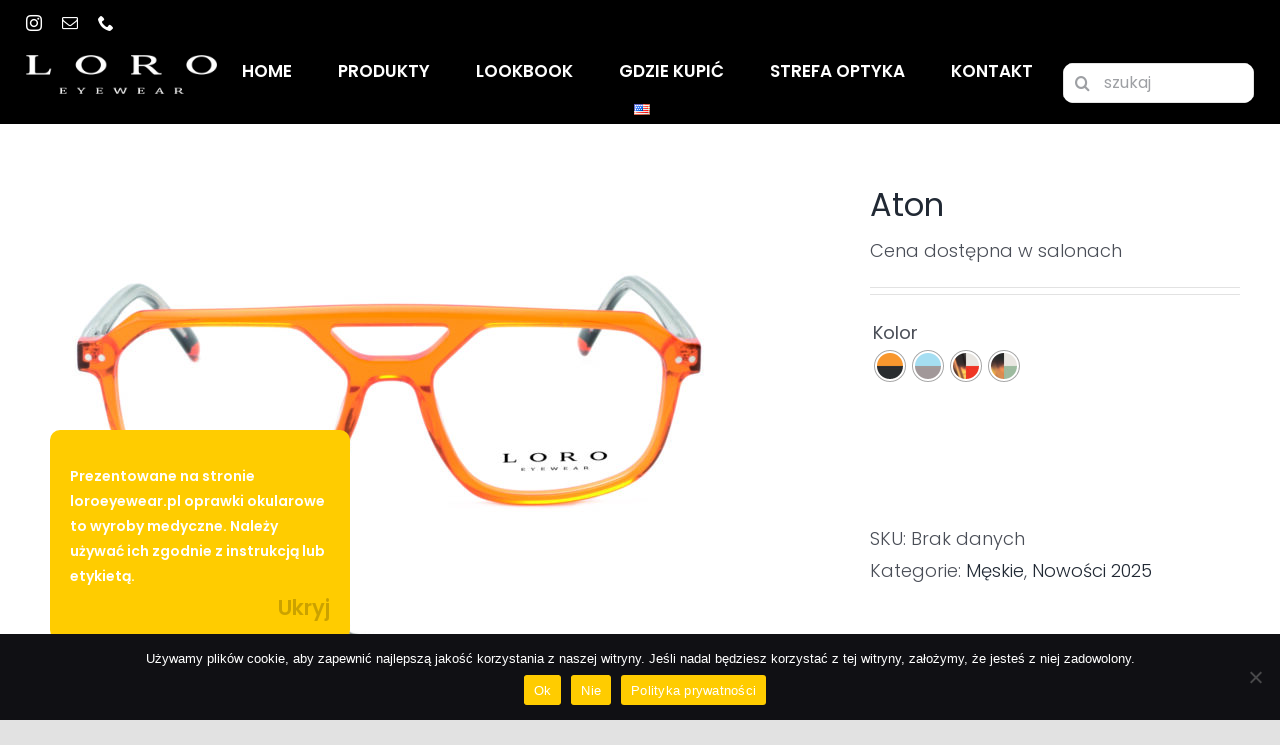

--- FILE ---
content_type: text/html; charset=UTF-8
request_url: https://loroeyewear.pl/produkt/aton/
body_size: 26942
content:
<!DOCTYPE html>
<html class="avada-html-layout-wide avada-html-header-position-top" lang="pl-PL" prefix="og: http://ogp.me/ns# fb: http://ogp.me/ns/fb#">
<head>
	<meta http-equiv="X-UA-Compatible" content="IE=edge" />
	<meta http-equiv="Content-Type" content="text/html; charset=utf-8"/>
	<meta name="viewport" content="width=device-width, initial-scale=1" />
	<meta name='robots' content='index, follow, max-image-preview:large, max-snippet:-1, max-video-preview:-1' />
<link rel="alternate" href="https://loroeyewear.pl/produkt/aton/" hreflang="pl" />
<link rel="alternate" href="https://loroeyewear.pl/en/produkt/aton/" hreflang="en" />

	<!-- This site is optimized with the Yoast SEO plugin v26.7 - https://yoast.com/wordpress/plugins/seo/ -->
	<title>Aton - Loroeyewear</title>
	<link rel="canonical" href="https://loroeyewear.pl/produkt/aton/" />
	<meta property="og:locale" content="pl_PL" />
	<meta property="og:locale:alternate" content="en_US" />
	<meta property="og:type" content="article" />
	<meta property="og:title" content="Aton - Loroeyewear" />
	<meta property="og:url" content="https://loroeyewear.pl/produkt/aton/" />
	<meta property="og:site_name" content="Loroeyewear" />
	<meta property="article:modified_time" content="2025-08-06T06:47:22+00:00" />
	<meta property="og:image" content="https://loroeyewear.pl/wp-content/uploads/2024/07/aton-l1-front.jpg" />
	<meta property="og:image:width" content="1280" />
	<meta property="og:image:height" content="720" />
	<meta property="og:image:type" content="image/jpeg" />
	<meta name="twitter:card" content="summary_large_image" />
	<meta name="twitter:label1" content="Szacowany czas czytania" />
	<meta name="twitter:data1" content="1 minuta" />
	<script type="application/ld+json" class="yoast-schema-graph">{"@context":"https://schema.org","@graph":[{"@type":"WebPage","@id":"https://loroeyewear.pl/produkt/aton/","url":"https://loroeyewear.pl/produkt/aton/","name":"Aton - Loroeyewear","isPartOf":{"@id":"https://loroeyewear.pl/#website"},"primaryImageOfPage":{"@id":"https://loroeyewear.pl/produkt/aton/#primaryimage"},"image":{"@id":"https://loroeyewear.pl/produkt/aton/#primaryimage"},"thumbnailUrl":"https://loroeyewear.pl/wp-content/uploads/2024/07/aton-l1-front.jpg","datePublished":"2024-07-29T06:53:25+00:00","dateModified":"2025-08-06T06:47:22+00:00","breadcrumb":{"@id":"https://loroeyewear.pl/produkt/aton/#breadcrumb"},"inLanguage":"pl-PL","potentialAction":[{"@type":"ReadAction","target":["https://loroeyewear.pl/produkt/aton/"]}]},{"@type":"ImageObject","inLanguage":"pl-PL","@id":"https://loroeyewear.pl/produkt/aton/#primaryimage","url":"https://loroeyewear.pl/wp-content/uploads/2024/07/aton-l1-front.jpg","contentUrl":"https://loroeyewear.pl/wp-content/uploads/2024/07/aton-l1-front.jpg","width":1280,"height":720,"caption":"Aton L1"},{"@type":"BreadcrumbList","@id":"https://loroeyewear.pl/produkt/aton/#breadcrumb","itemListElement":[{"@type":"ListItem","position":1,"name":"Strona główna","item":"https://loroeyewear.pl/"},{"@type":"ListItem","position":2,"name":"Nasze produkty","item":"https://loroeyewear.pl/nasze-produkty/"},{"@type":"ListItem","position":3,"name":"Aton"}]},{"@type":"WebSite","@id":"https://loroeyewear.pl/#website","url":"https://loroeyewear.pl/","name":"Loroeyewear","description":"Get a Better Look","publisher":{"@id":"https://loroeyewear.pl/#organization"},"potentialAction":[{"@type":"SearchAction","target":{"@type":"EntryPoint","urlTemplate":"https://loroeyewear.pl/?s={search_term_string}"},"query-input":{"@type":"PropertyValueSpecification","valueRequired":true,"valueName":"search_term_string"}}],"inLanguage":"pl-PL"},{"@type":"Organization","@id":"https://loroeyewear.pl/#organization","name":"Loroeyewear","url":"https://loroeyewear.pl/","logo":{"@type":"ImageObject","inLanguage":"pl-PL","@id":"https://loroeyewear.pl/#/schema/logo/image/","url":"https://loroeyewear.pl/wp-content/uploads/2022/08/loro_logo_main.jpg","contentUrl":"https://loroeyewear.pl/wp-content/uploads/2022/08/loro_logo_main.jpg","width":240,"height":59,"caption":"Loroeyewear"},"image":{"@id":"https://loroeyewear.pl/#/schema/logo/image/"}}]}</script>
	<!-- / Yoast SEO plugin. -->


<link rel="alternate" type="application/rss+xml" title="Loroeyewear &raquo; Kanał z wpisami" href="https://loroeyewear.pl/feed/" />
<link rel="alternate" type="application/rss+xml" title="Loroeyewear &raquo; Kanał z komentarzami" href="https://loroeyewear.pl/comments/feed/" />
								<link rel="icon" href="https://loroeyewear.pl/wp-content/uploads/2022/08/favicon64-1.jpg" type="image/jpeg" />
		
					<!-- Apple Touch Icon -->
						<link rel="apple-touch-icon" sizes="180x180" href="https://loroeyewear.pl/wp-content/uploads/2022/08/loro_180.jpg" type="image/jpeg">
		
					<!-- Android Icon -->
						<link rel="icon" sizes="192x192" href="https://loroeyewear.pl/wp-content/uploads/2022/08/favicon120.jpg" type="image/jpeg">
		
					<!-- MS Edge Icon -->
						<meta name="msapplication-TileImage" content="https://loroeyewear.pl/wp-content/uploads/2022/08/favicon152.jpg" type="image/jpeg">
				<link rel="alternate" title="oEmbed (JSON)" type="application/json+oembed" href="https://loroeyewear.pl/wp-json/oembed/1.0/embed?url=https%3A%2F%2Floroeyewear.pl%2Fprodukt%2Faton%2F&#038;lang=pl" />
<link rel="alternate" title="oEmbed (XML)" type="text/xml+oembed" href="https://loroeyewear.pl/wp-json/oembed/1.0/embed?url=https%3A%2F%2Floroeyewear.pl%2Fprodukt%2Faton%2F&#038;format=xml&#038;lang=pl" />
				
		<meta property="og:locale" content="pl_PL"/>
		<meta property="og:type" content="article"/>
		<meta property="og:site_name" content="Loroeyewear"/>
		<meta property="og:title" content="Aton - Loroeyewear"/>
				<meta property="og:url" content="https://loroeyewear.pl/produkt/aton/"/>
													<meta property="article:modified_time" content="2025-08-06T06:47:22+01:00"/>
											<meta property="og:image" content="https://loroeyewear.pl/wp-content/uploads/2024/07/aton-l1-front.jpg"/>
		<meta property="og:image:width" content="1280"/>
		<meta property="og:image:height" content="720"/>
		<meta property="og:image:type" content="image/jpeg"/>
				<style id='wp-img-auto-sizes-contain-inline-css' type='text/css'>
img:is([sizes=auto i],[sizes^="auto," i]){contain-intrinsic-size:3000px 1500px}
/*# sourceURL=wp-img-auto-sizes-contain-inline-css */
</style>
<style id='wp-emoji-styles-inline-css' type='text/css'>

	img.wp-smiley, img.emoji {
		display: inline !important;
		border: none !important;
		box-shadow: none !important;
		height: 1em !important;
		width: 1em !important;
		margin: 0 0.07em !important;
		vertical-align: -0.1em !important;
		background: none !important;
		padding: 0 !important;
	}
/*# sourceURL=wp-emoji-styles-inline-css */
</style>
<style id='wp-block-library-inline-css' type='text/css'>
:root{--wp-block-synced-color:#7a00df;--wp-block-synced-color--rgb:122,0,223;--wp-bound-block-color:var(--wp-block-synced-color);--wp-editor-canvas-background:#ddd;--wp-admin-theme-color:#007cba;--wp-admin-theme-color--rgb:0,124,186;--wp-admin-theme-color-darker-10:#006ba1;--wp-admin-theme-color-darker-10--rgb:0,107,160.5;--wp-admin-theme-color-darker-20:#005a87;--wp-admin-theme-color-darker-20--rgb:0,90,135;--wp-admin-border-width-focus:2px}@media (min-resolution:192dpi){:root{--wp-admin-border-width-focus:1.5px}}.wp-element-button{cursor:pointer}:root .has-very-light-gray-background-color{background-color:#eee}:root .has-very-dark-gray-background-color{background-color:#313131}:root .has-very-light-gray-color{color:#eee}:root .has-very-dark-gray-color{color:#313131}:root .has-vivid-green-cyan-to-vivid-cyan-blue-gradient-background{background:linear-gradient(135deg,#00d084,#0693e3)}:root .has-purple-crush-gradient-background{background:linear-gradient(135deg,#34e2e4,#4721fb 50%,#ab1dfe)}:root .has-hazy-dawn-gradient-background{background:linear-gradient(135deg,#faaca8,#dad0ec)}:root .has-subdued-olive-gradient-background{background:linear-gradient(135deg,#fafae1,#67a671)}:root .has-atomic-cream-gradient-background{background:linear-gradient(135deg,#fdd79a,#004a59)}:root .has-nightshade-gradient-background{background:linear-gradient(135deg,#330968,#31cdcf)}:root .has-midnight-gradient-background{background:linear-gradient(135deg,#020381,#2874fc)}:root{--wp--preset--font-size--normal:16px;--wp--preset--font-size--huge:42px}.has-regular-font-size{font-size:1em}.has-larger-font-size{font-size:2.625em}.has-normal-font-size{font-size:var(--wp--preset--font-size--normal)}.has-huge-font-size{font-size:var(--wp--preset--font-size--huge)}.has-text-align-center{text-align:center}.has-text-align-left{text-align:left}.has-text-align-right{text-align:right}.has-fit-text{white-space:nowrap!important}#end-resizable-editor-section{display:none}.aligncenter{clear:both}.items-justified-left{justify-content:flex-start}.items-justified-center{justify-content:center}.items-justified-right{justify-content:flex-end}.items-justified-space-between{justify-content:space-between}.screen-reader-text{border:0;clip-path:inset(50%);height:1px;margin:-1px;overflow:hidden;padding:0;position:absolute;width:1px;word-wrap:normal!important}.screen-reader-text:focus{background-color:#ddd;clip-path:none;color:#444;display:block;font-size:1em;height:auto;left:5px;line-height:normal;padding:15px 23px 14px;text-decoration:none;top:5px;width:auto;z-index:100000}html :where(.has-border-color){border-style:solid}html :where([style*=border-top-color]){border-top-style:solid}html :where([style*=border-right-color]){border-right-style:solid}html :where([style*=border-bottom-color]){border-bottom-style:solid}html :where([style*=border-left-color]){border-left-style:solid}html :where([style*=border-width]){border-style:solid}html :where([style*=border-top-width]){border-top-style:solid}html :where([style*=border-right-width]){border-right-style:solid}html :where([style*=border-bottom-width]){border-bottom-style:solid}html :where([style*=border-left-width]){border-left-style:solid}html :where(img[class*=wp-image-]){height:auto;max-width:100%}:where(figure){margin:0 0 1em}html :where(.is-position-sticky){--wp-admin--admin-bar--position-offset:var(--wp-admin--admin-bar--height,0px)}@media screen and (max-width:600px){html :where(.is-position-sticky){--wp-admin--admin-bar--position-offset:0px}}

/*# sourceURL=wp-block-library-inline-css */
</style><link rel='stylesheet' id='wc-blocks-style-css' href='https://loroeyewear.pl/wp-content/plugins/woocommerce/assets/client/blocks/wc-blocks.css?ver=wc-10.4.3' type='text/css' media='all' />
<style id='global-styles-inline-css' type='text/css'>
:root{--wp--preset--aspect-ratio--square: 1;--wp--preset--aspect-ratio--4-3: 4/3;--wp--preset--aspect-ratio--3-4: 3/4;--wp--preset--aspect-ratio--3-2: 3/2;--wp--preset--aspect-ratio--2-3: 2/3;--wp--preset--aspect-ratio--16-9: 16/9;--wp--preset--aspect-ratio--9-16: 9/16;--wp--preset--color--black: #000000;--wp--preset--color--cyan-bluish-gray: #abb8c3;--wp--preset--color--white: #ffffff;--wp--preset--color--pale-pink: #f78da7;--wp--preset--color--vivid-red: #cf2e2e;--wp--preset--color--luminous-vivid-orange: #ff6900;--wp--preset--color--luminous-vivid-amber: #fcb900;--wp--preset--color--light-green-cyan: #7bdcb5;--wp--preset--color--vivid-green-cyan: #00d084;--wp--preset--color--pale-cyan-blue: #8ed1fc;--wp--preset--color--vivid-cyan-blue: #0693e3;--wp--preset--color--vivid-purple: #9b51e0;--wp--preset--color--awb-color-1: rgba(255,255,255,1);--wp--preset--color--awb-color-2: rgba(249,249,251,1);--wp--preset--color--awb-color-3: rgba(242,243,245,1);--wp--preset--color--awb-color-4: rgba(226,226,226,1);--wp--preset--color--awb-color-5: rgba(74,78,87,1);--wp--preset--color--awb-color-6: rgba(51,51,51,1);--wp--preset--color--awb-color-7: rgba(33,41,52,1);--wp--preset--color--awb-color-8: rgba(0,0,0,1);--wp--preset--color--awb-color-custom-10: rgba(101,188,123,1);--wp--preset--color--awb-color-custom-11: rgba(255,255,255,0.8);--wp--preset--color--awb-color-custom-12: rgba(242,243,245,0.7);--wp--preset--color--awb-color-custom-13: rgba(158,160,164,1);--wp--preset--color--awb-color-custom-14: rgba(242,243,245,0.8);--wp--preset--color--awb-color-custom-15: rgba(255,204,0,1);--wp--preset--color--awb-color-custom-16: rgba(38,48,62,1);--wp--preset--color--awb-color-custom-17: rgba(255,255,255,0.6);--wp--preset--color--awb-color-custom-18: rgba(29,36,45,1);--wp--preset--gradient--vivid-cyan-blue-to-vivid-purple: linear-gradient(135deg,rgb(6,147,227) 0%,rgb(155,81,224) 100%);--wp--preset--gradient--light-green-cyan-to-vivid-green-cyan: linear-gradient(135deg,rgb(122,220,180) 0%,rgb(0,208,130) 100%);--wp--preset--gradient--luminous-vivid-amber-to-luminous-vivid-orange: linear-gradient(135deg,rgb(252,185,0) 0%,rgb(255,105,0) 100%);--wp--preset--gradient--luminous-vivid-orange-to-vivid-red: linear-gradient(135deg,rgb(255,105,0) 0%,rgb(207,46,46) 100%);--wp--preset--gradient--very-light-gray-to-cyan-bluish-gray: linear-gradient(135deg,rgb(238,238,238) 0%,rgb(169,184,195) 100%);--wp--preset--gradient--cool-to-warm-spectrum: linear-gradient(135deg,rgb(74,234,220) 0%,rgb(151,120,209) 20%,rgb(207,42,186) 40%,rgb(238,44,130) 60%,rgb(251,105,98) 80%,rgb(254,248,76) 100%);--wp--preset--gradient--blush-light-purple: linear-gradient(135deg,rgb(255,206,236) 0%,rgb(152,150,240) 100%);--wp--preset--gradient--blush-bordeaux: linear-gradient(135deg,rgb(254,205,165) 0%,rgb(254,45,45) 50%,rgb(107,0,62) 100%);--wp--preset--gradient--luminous-dusk: linear-gradient(135deg,rgb(255,203,112) 0%,rgb(199,81,192) 50%,rgb(65,88,208) 100%);--wp--preset--gradient--pale-ocean: linear-gradient(135deg,rgb(255,245,203) 0%,rgb(182,227,212) 50%,rgb(51,167,181) 100%);--wp--preset--gradient--electric-grass: linear-gradient(135deg,rgb(202,248,128) 0%,rgb(113,206,126) 100%);--wp--preset--gradient--midnight: linear-gradient(135deg,rgb(2,3,129) 0%,rgb(40,116,252) 100%);--wp--preset--font-size--small: 13.5px;--wp--preset--font-size--medium: 20px;--wp--preset--font-size--large: 27px;--wp--preset--font-size--x-large: 42px;--wp--preset--font-size--normal: 18px;--wp--preset--font-size--xlarge: 36px;--wp--preset--font-size--huge: 54px;--wp--preset--spacing--20: 0.44rem;--wp--preset--spacing--30: 0.67rem;--wp--preset--spacing--40: 1rem;--wp--preset--spacing--50: 1.5rem;--wp--preset--spacing--60: 2.25rem;--wp--preset--spacing--70: 3.38rem;--wp--preset--spacing--80: 5.06rem;--wp--preset--shadow--natural: 6px 6px 9px rgba(0, 0, 0, 0.2);--wp--preset--shadow--deep: 12px 12px 50px rgba(0, 0, 0, 0.4);--wp--preset--shadow--sharp: 6px 6px 0px rgba(0, 0, 0, 0.2);--wp--preset--shadow--outlined: 6px 6px 0px -3px rgb(255, 255, 255), 6px 6px rgb(0, 0, 0);--wp--preset--shadow--crisp: 6px 6px 0px rgb(0, 0, 0);}:where(.is-layout-flex){gap: 0.5em;}:where(.is-layout-grid){gap: 0.5em;}body .is-layout-flex{display: flex;}.is-layout-flex{flex-wrap: wrap;align-items: center;}.is-layout-flex > :is(*, div){margin: 0;}body .is-layout-grid{display: grid;}.is-layout-grid > :is(*, div){margin: 0;}:where(.wp-block-columns.is-layout-flex){gap: 2em;}:where(.wp-block-columns.is-layout-grid){gap: 2em;}:where(.wp-block-post-template.is-layout-flex){gap: 1.25em;}:where(.wp-block-post-template.is-layout-grid){gap: 1.25em;}.has-black-color{color: var(--wp--preset--color--black) !important;}.has-cyan-bluish-gray-color{color: var(--wp--preset--color--cyan-bluish-gray) !important;}.has-white-color{color: var(--wp--preset--color--white) !important;}.has-pale-pink-color{color: var(--wp--preset--color--pale-pink) !important;}.has-vivid-red-color{color: var(--wp--preset--color--vivid-red) !important;}.has-luminous-vivid-orange-color{color: var(--wp--preset--color--luminous-vivid-orange) !important;}.has-luminous-vivid-amber-color{color: var(--wp--preset--color--luminous-vivid-amber) !important;}.has-light-green-cyan-color{color: var(--wp--preset--color--light-green-cyan) !important;}.has-vivid-green-cyan-color{color: var(--wp--preset--color--vivid-green-cyan) !important;}.has-pale-cyan-blue-color{color: var(--wp--preset--color--pale-cyan-blue) !important;}.has-vivid-cyan-blue-color{color: var(--wp--preset--color--vivid-cyan-blue) !important;}.has-vivid-purple-color{color: var(--wp--preset--color--vivid-purple) !important;}.has-black-background-color{background-color: var(--wp--preset--color--black) !important;}.has-cyan-bluish-gray-background-color{background-color: var(--wp--preset--color--cyan-bluish-gray) !important;}.has-white-background-color{background-color: var(--wp--preset--color--white) !important;}.has-pale-pink-background-color{background-color: var(--wp--preset--color--pale-pink) !important;}.has-vivid-red-background-color{background-color: var(--wp--preset--color--vivid-red) !important;}.has-luminous-vivid-orange-background-color{background-color: var(--wp--preset--color--luminous-vivid-orange) !important;}.has-luminous-vivid-amber-background-color{background-color: var(--wp--preset--color--luminous-vivid-amber) !important;}.has-light-green-cyan-background-color{background-color: var(--wp--preset--color--light-green-cyan) !important;}.has-vivid-green-cyan-background-color{background-color: var(--wp--preset--color--vivid-green-cyan) !important;}.has-pale-cyan-blue-background-color{background-color: var(--wp--preset--color--pale-cyan-blue) !important;}.has-vivid-cyan-blue-background-color{background-color: var(--wp--preset--color--vivid-cyan-blue) !important;}.has-vivid-purple-background-color{background-color: var(--wp--preset--color--vivid-purple) !important;}.has-black-border-color{border-color: var(--wp--preset--color--black) !important;}.has-cyan-bluish-gray-border-color{border-color: var(--wp--preset--color--cyan-bluish-gray) !important;}.has-white-border-color{border-color: var(--wp--preset--color--white) !important;}.has-pale-pink-border-color{border-color: var(--wp--preset--color--pale-pink) !important;}.has-vivid-red-border-color{border-color: var(--wp--preset--color--vivid-red) !important;}.has-luminous-vivid-orange-border-color{border-color: var(--wp--preset--color--luminous-vivid-orange) !important;}.has-luminous-vivid-amber-border-color{border-color: var(--wp--preset--color--luminous-vivid-amber) !important;}.has-light-green-cyan-border-color{border-color: var(--wp--preset--color--light-green-cyan) !important;}.has-vivid-green-cyan-border-color{border-color: var(--wp--preset--color--vivid-green-cyan) !important;}.has-pale-cyan-blue-border-color{border-color: var(--wp--preset--color--pale-cyan-blue) !important;}.has-vivid-cyan-blue-border-color{border-color: var(--wp--preset--color--vivid-cyan-blue) !important;}.has-vivid-purple-border-color{border-color: var(--wp--preset--color--vivid-purple) !important;}.has-vivid-cyan-blue-to-vivid-purple-gradient-background{background: var(--wp--preset--gradient--vivid-cyan-blue-to-vivid-purple) !important;}.has-light-green-cyan-to-vivid-green-cyan-gradient-background{background: var(--wp--preset--gradient--light-green-cyan-to-vivid-green-cyan) !important;}.has-luminous-vivid-amber-to-luminous-vivid-orange-gradient-background{background: var(--wp--preset--gradient--luminous-vivid-amber-to-luminous-vivid-orange) !important;}.has-luminous-vivid-orange-to-vivid-red-gradient-background{background: var(--wp--preset--gradient--luminous-vivid-orange-to-vivid-red) !important;}.has-very-light-gray-to-cyan-bluish-gray-gradient-background{background: var(--wp--preset--gradient--very-light-gray-to-cyan-bluish-gray) !important;}.has-cool-to-warm-spectrum-gradient-background{background: var(--wp--preset--gradient--cool-to-warm-spectrum) !important;}.has-blush-light-purple-gradient-background{background: var(--wp--preset--gradient--blush-light-purple) !important;}.has-blush-bordeaux-gradient-background{background: var(--wp--preset--gradient--blush-bordeaux) !important;}.has-luminous-dusk-gradient-background{background: var(--wp--preset--gradient--luminous-dusk) !important;}.has-pale-ocean-gradient-background{background: var(--wp--preset--gradient--pale-ocean) !important;}.has-electric-grass-gradient-background{background: var(--wp--preset--gradient--electric-grass) !important;}.has-midnight-gradient-background{background: var(--wp--preset--gradient--midnight) !important;}.has-small-font-size{font-size: var(--wp--preset--font-size--small) !important;}.has-medium-font-size{font-size: var(--wp--preset--font-size--medium) !important;}.has-large-font-size{font-size: var(--wp--preset--font-size--large) !important;}.has-x-large-font-size{font-size: var(--wp--preset--font-size--x-large) !important;}
/*# sourceURL=global-styles-inline-css */
</style>

<style id='classic-theme-styles-inline-css' type='text/css'>
/*! This file is auto-generated */
.wp-block-button__link{color:#fff;background-color:#32373c;border-radius:9999px;box-shadow:none;text-decoration:none;padding:calc(.667em + 2px) calc(1.333em + 2px);font-size:1.125em}.wp-block-file__button{background:#32373c;color:#fff;text-decoration:none}
/*# sourceURL=/wp-includes/css/classic-themes.min.css */
</style>
<link rel='stylesheet' id='cookie-notice-front-css' href='https://loroeyewear.pl/wp-content/plugins/cookie-notice/css/front.min.css?ver=2.5.11' type='text/css' media='all' />
<style id='woocommerce-inline-inline-css' type='text/css'>
.woocommerce form .form-row .required { visibility: visible; }
/*# sourceURL=woocommerce-inline-inline-css */
</style>
<link rel='stylesheet' id='woo-variation-swatches-css' href='https://loroeyewear.pl/wp-content/plugins/woo-variation-swatches/assets/css/frontend.min.css?ver=1764854249' type='text/css' media='all' />
<style id='woo-variation-swatches-inline-css' type='text/css'>
:root {
--wvs-tick:url("data:image/svg+xml;utf8,%3Csvg filter='drop-shadow(0px 0px 2px rgb(0 0 0 / .8))' xmlns='http://www.w3.org/2000/svg'  viewBox='0 0 30 30'%3E%3Cpath fill='none' stroke='%23ffffff' stroke-linecap='round' stroke-linejoin='round' stroke-width='4' d='M4 16L11 23 27 7'/%3E%3C/svg%3E");

--wvs-cross:url("data:image/svg+xml;utf8,%3Csvg filter='drop-shadow(0px 0px 5px rgb(255 255 255 / .6))' xmlns='http://www.w3.org/2000/svg' width='72px' height='72px' viewBox='0 0 24 24'%3E%3Cpath fill='none' stroke='%23ff0000' stroke-linecap='round' stroke-width='0.6' d='M5 5L19 19M19 5L5 19'/%3E%3C/svg%3E");
--wvs-single-product-item-width:30px;
--wvs-single-product-item-height:30px;
--wvs-single-product-item-font-size:16px}
/*# sourceURL=woo-variation-swatches-inline-css */
</style>
<link rel='stylesheet' id='ywctm-frontend-css' href='https://loroeyewear.pl/wp-content/plugins/yith-woocommerce-catalog-mode/assets/css/frontend.min.css?ver=2.51.0' type='text/css' media='all' />
<style id='ywctm-frontend-inline-css' type='text/css'>
form.cart button.single_add_to_cart_button, .ppc-button-wrapper, .wc-ppcp-paylater-msg__container, form.cart .quantity, .widget.woocommerce.widget_shopping_cart{display: none !important}
/*# sourceURL=ywctm-frontend-inline-css */
</style>
<link rel='stylesheet' id='child-style-css' href='https://loroeyewear.pl/wp-content/themes/Avada-Child-Theme/style.css?ver=6.9' type='text/css' media='all' />
<link rel='stylesheet' id='loro-style-css' href='https://loroeyewear.pl/wp-content/themes/Avada-Child-Theme/style.min.css?ver=1.027' type='text/css' media='all' />
<link rel='stylesheet' id='fusion-dynamic-css-css' href='https://loroeyewear.pl/wp-content/uploads/fusion-styles/20fce3d5fdd8e2b2be8a273a8eb0ad96.min.css?ver=3.14.2' type='text/css' media='all' />
<script type="text/javascript" id="cookie-notice-front-js-before">
/* <![CDATA[ */
var cnArgs = {"ajaxUrl":"https:\/\/loroeyewear.pl\/wp-admin\/admin-ajax.php","nonce":"18b2e51cde","hideEffect":"fade","position":"bottom","onScroll":false,"onScrollOffset":100,"onClick":false,"cookieName":"cookie_notice_accepted","cookieTime":2592000,"cookieTimeRejected":2592000,"globalCookie":false,"redirection":true,"cache":false,"revokeCookies":false,"revokeCookiesOpt":"automatic"};

//# sourceURL=cookie-notice-front-js-before
/* ]]> */
</script>
<script type="text/javascript" src="https://loroeyewear.pl/wp-content/plugins/cookie-notice/js/front.min.js?ver=2.5.11" id="cookie-notice-front-js"></script>
<script type="text/javascript" src="https://loroeyewear.pl/wp-includes/js/jquery/jquery.min.js?ver=3.7.1" id="jquery-core-js"></script>
<script type="text/javascript" src="https://loroeyewear.pl/wp-includes/js/jquery/jquery-migrate.min.js?ver=3.4.1" id="jquery-migrate-js"></script>
<script type="text/javascript" src="https://loroeyewear.pl/wp-content/plugins/woocommerce/assets/js/jquery-blockui/jquery.blockUI.min.js?ver=2.7.0-wc.10.4.3" id="wc-jquery-blockui-js" data-wp-strategy="defer"></script>
<script type="text/javascript" id="wc-add-to-cart-js-extra">
/* <![CDATA[ */
var wc_add_to_cart_params = {"ajax_url":"/wp-admin/admin-ajax.php","wc_ajax_url":"/?wc-ajax=%%endpoint%%","i18n_view_cart":"Zobacz koszyk","cart_url":"https://loroeyewear.pl/koszyk/","is_cart":"","cart_redirect_after_add":"no"};
//# sourceURL=wc-add-to-cart-js-extra
/* ]]> */
</script>
<script type="text/javascript" src="https://loroeyewear.pl/wp-content/plugins/woocommerce/assets/js/frontend/add-to-cart.min.js?ver=10.4.3" id="wc-add-to-cart-js" defer="defer" data-wp-strategy="defer"></script>
<script type="text/javascript" src="https://loroeyewear.pl/wp-content/plugins/woocommerce/assets/js/flexslider/jquery.flexslider.min.js?ver=2.7.2-wc.10.4.3" id="wc-flexslider-js" defer="defer" data-wp-strategy="defer"></script>
<script type="text/javascript" id="wc-single-product-js-extra">
/* <![CDATA[ */
var wc_single_product_params = {"i18n_required_rating_text":"Prosz\u0119 wybra\u0107 ocen\u0119","i18n_rating_options":["1 z 5 gwiazdek","2 z 5 gwiazdek","3 z 5 gwiazdek","4 z 5 gwiazdek","5 z 5 gwiazdek"],"i18n_product_gallery_trigger_text":"Wy\u015bwietl pe\u0142noekranow\u0105 galeri\u0119 obrazk\u00f3w","review_rating_required":"yes","flexslider":{"rtl":false,"animation":"slide","smoothHeight":true,"directionNav":true,"controlNav":"thumbnails","slideshow":false,"animationSpeed":500,"animationLoop":true,"allowOneSlide":false,"prevText":"\u003Ci class=\"awb-icon-angle-left\"\u003E\u003C/i\u003E","nextText":"\u003Ci class=\"awb-icon-angle-right\"\u003E\u003C/i\u003E"},"zoom_enabled":"","zoom_options":[],"photoswipe_enabled":"","photoswipe_options":{"shareEl":false,"closeOnScroll":false,"history":false,"hideAnimationDuration":0,"showAnimationDuration":0},"flexslider_enabled":"1"};
//# sourceURL=wc-single-product-js-extra
/* ]]> */
</script>
<script type="text/javascript" src="https://loroeyewear.pl/wp-content/plugins/woocommerce/assets/js/frontend/single-product.min.js?ver=10.4.3" id="wc-single-product-js" defer="defer" data-wp-strategy="defer"></script>
<script type="text/javascript" src="https://loroeyewear.pl/wp-content/plugins/woocommerce/assets/js/js-cookie/js.cookie.min.js?ver=2.1.4-wc.10.4.3" id="wc-js-cookie-js" defer="defer" data-wp-strategy="defer"></script>
<script type="text/javascript" id="woocommerce-js-extra">
/* <![CDATA[ */
var woocommerce_params = {"ajax_url":"/wp-admin/admin-ajax.php","wc_ajax_url":"/?wc-ajax=%%endpoint%%","i18n_password_show":"Poka\u017c has\u0142o","i18n_password_hide":"Ukryj has\u0142o"};
//# sourceURL=woocommerce-js-extra
/* ]]> */
</script>
<script type="text/javascript" src="https://loroeyewear.pl/wp-content/plugins/woocommerce/assets/js/frontend/woocommerce.min.js?ver=10.4.3" id="woocommerce-js" defer="defer" data-wp-strategy="defer"></script>
<script type="text/javascript" id="WCPAY_ASSETS-js-extra">
/* <![CDATA[ */
var wcpayAssets = {"url":"https://loroeyewear.pl/wp-content/plugins/woocommerce-payments/dist/"};
//# sourceURL=WCPAY_ASSETS-js-extra
/* ]]> */
</script>
<link rel="https://api.w.org/" href="https://loroeyewear.pl/wp-json/" /><link rel="alternate" title="JSON" type="application/json" href="https://loroeyewear.pl/wp-json/wp/v2/product/4391" /><link rel="EditURI" type="application/rsd+xml" title="RSD" href="https://loroeyewear.pl/xmlrpc.php?rsd" />
<meta name="generator" content="WordPress 6.9" />
<meta name="generator" content="WooCommerce 10.4.3" />
<link rel='shortlink' href='https://loroeyewear.pl/?p=4391' />
<link rel="preload" href="https://loroeyewear.pl/wp-content/themes/Avada/includes/lib/assets/fonts/icomoon/awb-icons.woff" as="font" type="font/woff" crossorigin><link rel="preload" href="//loroeyewear.pl/wp-content/themes/Avada/includes/lib/assets/fonts/fontawesome/webfonts/fa-brands-400.woff2" as="font" type="font/woff2" crossorigin><link rel="preload" href="//loroeyewear.pl/wp-content/themes/Avada/includes/lib/assets/fonts/fontawesome/webfonts/fa-regular-400.woff2" as="font" type="font/woff2" crossorigin><link rel="preload" href="//loroeyewear.pl/wp-content/themes/Avada/includes/lib/assets/fonts/fontawesome/webfonts/fa-solid-900.woff2" as="font" type="font/woff2" crossorigin><style type="text/css" id="css-fb-visibility">@media screen and (max-width: 640px){.fusion-no-small-visibility{display:none !important;}body .sm-text-align-center{text-align:center !important;}body .sm-text-align-left{text-align:left !important;}body .sm-text-align-right{text-align:right !important;}body .sm-text-align-justify{text-align:justify !important;}body .sm-flex-align-center{justify-content:center !important;}body .sm-flex-align-flex-start{justify-content:flex-start !important;}body .sm-flex-align-flex-end{justify-content:flex-end !important;}body .sm-mx-auto{margin-left:auto !important;margin-right:auto !important;}body .sm-ml-auto{margin-left:auto !important;}body .sm-mr-auto{margin-right:auto !important;}body .fusion-absolute-position-small{position:absolute;width:100%;}.awb-sticky.awb-sticky-small{ position: sticky; top: var(--awb-sticky-offset,0); }}@media screen and (min-width: 641px) and (max-width: 1024px){.fusion-no-medium-visibility{display:none !important;}body .md-text-align-center{text-align:center !important;}body .md-text-align-left{text-align:left !important;}body .md-text-align-right{text-align:right !important;}body .md-text-align-justify{text-align:justify !important;}body .md-flex-align-center{justify-content:center !important;}body .md-flex-align-flex-start{justify-content:flex-start !important;}body .md-flex-align-flex-end{justify-content:flex-end !important;}body .md-mx-auto{margin-left:auto !important;margin-right:auto !important;}body .md-ml-auto{margin-left:auto !important;}body .md-mr-auto{margin-right:auto !important;}body .fusion-absolute-position-medium{position:absolute;width:100%;}.awb-sticky.awb-sticky-medium{ position: sticky; top: var(--awb-sticky-offset,0); }}@media screen and (min-width: 1025px){.fusion-no-large-visibility{display:none !important;}body .lg-text-align-center{text-align:center !important;}body .lg-text-align-left{text-align:left !important;}body .lg-text-align-right{text-align:right !important;}body .lg-text-align-justify{text-align:justify !important;}body .lg-flex-align-center{justify-content:center !important;}body .lg-flex-align-flex-start{justify-content:flex-start !important;}body .lg-flex-align-flex-end{justify-content:flex-end !important;}body .lg-mx-auto{margin-left:auto !important;margin-right:auto !important;}body .lg-ml-auto{margin-left:auto !important;}body .lg-mr-auto{margin-right:auto !important;}body .fusion-absolute-position-large{position:absolute;width:100%;}.awb-sticky.awb-sticky-large{ position: sticky; top: var(--awb-sticky-offset,0); }}</style>	<noscript><style>.woocommerce-product-gallery{ opacity: 1 !important; }</style></noscript>
			<script type="text/javascript">
			var doc = document.documentElement;
			doc.setAttribute( 'data-useragent', navigator.userAgent );
		</script>
		<!-- Google tag (gtag.js) --> <script async src="https://www.googletagmanager.com/gtag/js?id=G-H8MQBC9HJ3"></script> <script> window.dataLayer = window.dataLayer || []; function gtag(){dataLayer.push(arguments);} gtag('js', new Date()); gtag('config', 'G-H8MQBC9HJ3'); </script>
	<script type="text/javascript"
src="https://code.jquery.com/jquery-3.4.1.min.js"></script></head>

<body data-rsssl=1 class="wp-singular product-template-default single single-product postid-4391 wp-custom-logo wp-theme-Avada wp-child-theme-Avada-Child-Theme theme-Avada cookies-not-set woocommerce woocommerce-page woocommerce-no-js woo-variation-swatches wvs-behavior-blur wvs-theme-avada-child-theme wvs-show-label wvs-tooltip fusion-image-hovers fusion-pagination-sizing fusion-button_type-flat fusion-button_span-no fusion-button_gradient-linear avada-image-rollover-circle-yes avada-image-rollover-no fusion-body ltr no-tablet-sticky-header no-mobile-sticky-header no-mobile-slidingbar no-mobile-totop avada-has-rev-slider-styles fusion-disable-outline fusion-sub-menu-fade mobile-logo-pos-left layout-wide-mode avada-has-boxed-modal-shadow- layout-scroll-offset-full avada-has-zero-margin-offset-top fusion-top-header menu-text-align-center fusion-woo-product-design-classic fusion-woo-shop-page-columns-3 fusion-woo-related-columns-3 fusion-woo-archive-page-columns-3 fusion-woocommerce-equal-heights avada-has-woo-gallery-disabled woo-sale-badge-circle woo-outofstock-badge-top_bar mobile-menu-design-flyout fusion-show-pagination-text fusion-header-layout-v1 avada-responsive avada-footer-fx-none avada-menu-highlight-style-bottombar fusion-search-form-clean fusion-main-menu-search-overlay fusion-avatar-circle avada-dropdown-styles avada-blog-layout-large avada-blog-archive-layout-large avada-header-shadow-no avada-menu-icon-position-left avada-has-megamenu-shadow avada-has-header-100-width avada-has-pagetitle-100-width avada-has-main-nav-search-icon avada-has-breadcrumb-mobile-hidden avada-has-titlebar-hide avada-header-border-color-full-transparent avada-has-pagination-width_height avada-flyout-menu-direction-fade avada-ec-views-v1" data-awb-post-id="4391">
		<a class="skip-link screen-reader-text" href="#content">Przejdź do zawartości</a>

	<div id="boxed-wrapper">
		
		<div id="wrapper" class="fusion-wrapper">
			<div id="home" style="position:relative;top:-1px;"></div>
												<div class="fusion-tb-header"><div class="fusion-fullwidth fullwidth-box fusion-builder-row-1 fusion-flex-container hundred-percent-fullwidth non-hundred-percent-height-scrolling fusion-no-small-visibility fusion-custom-z-index" style="--awb-border-radius-top-left:0px;--awb-border-radius-top-right:0px;--awb-border-radius-bottom-right:0px;--awb-border-radius-bottom-left:0px;--awb-z-index:1111111;--awb-margin-top:0px;--awb-margin-bottom:0px;--awb-background-color:#000000;--awb-flex-wrap:wrap;" ><div class="fusion-builder-row fusion-row fusion-flex-align-items-flex-start fusion-flex-content-wrap" style="width:104% !important;max-width:104% !important;margin-left: calc(-4% / 2 );margin-right: calc(-4% / 2 );"><div class="fusion-layout-column fusion_builder_column fusion-builder-column-0 fusion_builder_column_1_6 1_6 fusion-flex-column" style="--awb-padding-top:15px;--awb-padding-bottom:10px;--awb-bg-color:#000000;--awb-bg-color-hover:#000000;--awb-bg-size:cover;--awb-width-large:16.666666666667%;--awb-margin-top-large:0px;--awb-spacing-right-large:0px;--awb-margin-bottom-large:0px;--awb-spacing-left-large:20px;--awb-width-medium:16.666666666667%;--awb-order-medium:0;--awb-spacing-right-medium:0px;--awb-spacing-left-medium:20px;--awb-width-small:100%;--awb-order-small:0;--awb-spacing-right-small:1.92%;--awb-spacing-left-small:1.92%;"><div class="fusion-column-wrapper fusion-column-has-shadow fusion-flex-justify-content-flex-start fusion-content-layout-column"><div class="fusion-social-links fusion-social-links-1" style="--awb-margin-top:0px;--awb-margin-right:0px;--awb-margin-bottom:0px;--awb-margin-left:0px;--awb-alignment:left;--awb-box-border-top:0px;--awb-box-border-right:0px;--awb-box-border-bottom:0px;--awb-box-border-left:0px;--awb-icon-colors-hover:rgba(158,160,164,0.8);--awb-box-colors-hover:rgba(242,243,245,0.8);--awb-box-border-color:var(--awb-color3);--awb-box-border-color-hover:var(--awb-color4);"><div class="fusion-social-networks color-type-custom"><div class="fusion-social-networks-wrapper"><a class="fusion-social-network-icon fusion-tooltip fusion-instagram awb-icon-instagram" style="color:#ffffff;font-size:16px;" data-placement="top" data-title="Instagram" data-toggle="tooltip" title="Instagram" aria-label="instagram" target="_blank" rel="noopener noreferrer" href="https://www.instagram.com/loroeyewear.pl/"></a><a class="fusion-social-network-icon fusion-tooltip fusion-mail awb-icon-mail" style="color:#ffffff;font-size:16px;" data-placement="top" data-title="Email" data-toggle="tooltip" title="Email" aria-label="mail" target="_blank" rel="noopener noreferrer" href="mailto:&#098;&#105;&#117;r&#111;&#064;loro&#101;yewe&#097;r.pl"></a><a class="fusion-social-network-icon fusion-tooltip fusion-phone awb-icon-phone" style="color:#ffffff;font-size:16px;" data-placement="top" data-title="Telefon" data-toggle="tooltip" title="Telefon" aria-label="phone" target="_self" rel="noopener noreferrer" href="tel:577 855 711 "></a></div></div></div></div></div><div class="fusion-layout-column fusion_builder_column fusion-builder-column-1 fusion_builder_column_2_3 2_3 fusion-flex-column" style="--awb-padding-top:6px;--awb-bg-color:#000000;--awb-bg-color-hover:#000000;--awb-bg-size:cover;--awb-width-large:66.666666666667%;--awb-margin-top-large:0px;--awb-spacing-right-large:0px;--awb-margin-bottom-large:0px;--awb-spacing-left-large:0px;--awb-width-medium:10%;--awb-order-medium:2;--awb-spacing-right-medium:0px;--awb-spacing-left-medium:0px;--awb-width-small:33.333333333333%;--awb-order-small:1;--awb-spacing-right-small:0px;--awb-spacing-left-small:0px;"><div class="fusion-column-wrapper fusion-column-has-shadow fusion-flex-justify-content-flex-start fusion-content-layout-column"></div></div><div class="fusion-layout-column fusion_builder_column fusion-builder-column-2 fusion_builder_column_1_6 1_6 fusion-flex-column fusion-flex-align-self-center fusion-no-small-visibility" style="--awb-padding-top:10px;--awb-overflow:hidden;--awb-bg-color:#000000;--awb-bg-color-hover:#000000;--awb-bg-image:linear-gradient(180deg, #000000 0%,#000000 100%);--awb-bg-size:cover;--awb-border-radius:10PX 10PX 10PX 10PX;--awb-width-large:16.666666666667%;--awb-margin-top-large:0px;--awb-spacing-right-large:20px;--awb-margin-bottom-large:0px;--awb-spacing-left-large:0px;--awb-width-medium:65%;--awb-order-medium:1;--awb-spacing-right-medium:20px;--awb-spacing-left-medium:0px;--awb-width-small:100%;--awb-order-small:2;--awb-margin-top-small:20px;--awb-spacing-right-small:20px;--awb-spacing-left-small:0px;"><div class="fusion-column-wrapper fusion-column-has-shadow fusion-flex-justify-content-flex-start fusion-content-layout-column"></div></div></div></div>
<div class="fusion-fullwidth fullwidth-box fusion-builder-row-2 fusion-flex-container hundred-percent-fullwidth non-hundred-percent-height-scrolling fusion-no-small-visibility fusion-custom-z-index" style="--awb-border-radius-top-left:0px;--awb-border-radius-top-right:0px;--awb-border-radius-bottom-right:0px;--awb-border-radius-bottom-left:0px;--awb-z-index:1111111;--awb-margin-top:0px;--awb-margin-bottom:0px;--awb-background-color:#000000;--awb-flex-wrap:wrap;" ><div class="fusion-builder-row fusion-row fusion-flex-align-items-flex-start fusion-flex-content-wrap" style="width:104% !important;max-width:104% !important;margin-left: calc(-4% / 2 );margin-right: calc(-4% / 2 );"><div class="fusion-layout-column fusion_builder_column fusion-builder-column-3 fusion_builder_column_1_6 1_6 fusion-flex-column" style="--awb-padding-top:10px;--awb-padding-bottom:10px;--awb-bg-color:#000000;--awb-bg-color-hover:#000000;--awb-bg-size:cover;--awb-width-large:16.666666666667%;--awb-margin-top-large:0px;--awb-spacing-right-large:0px;--awb-margin-bottom-large:0px;--awb-spacing-left-large:20px;--awb-width-medium:16.666666666667%;--awb-order-medium:0;--awb-spacing-right-medium:0px;--awb-spacing-left-medium:20px;--awb-width-small:100%;--awb-order-small:0;--awb-spacing-right-small:1.92%;--awb-spacing-left-small:1.92%;"><div class="fusion-column-wrapper fusion-column-has-shadow fusion-flex-justify-content-flex-start fusion-content-layout-column"><div class="fusion-image-element " style="text-align:left;--awb-caption-title-font-family:var(--h2_typography-font-family);--awb-caption-title-font-weight:var(--h2_typography-font-weight);--awb-caption-title-font-style:var(--h2_typography-font-style);--awb-caption-title-size:var(--h2_typography-font-size);--awb-caption-title-transform:var(--h2_typography-text-transform);--awb-caption-title-line-height:var(--h2_typography-line-height);--awb-caption-title-letter-spacing:var(--h2_typography-letter-spacing);"><span class=" has-fusion-standard-logo fusion-imageframe imageframe-none imageframe-1 hover-type-none"><a class="fusion-no-lightbox" href="https://loroeyewear.pl/" target="_self"><img decoding="async" src="https://loroeyewear.pl/wp-content/uploads/2022/08/loro_logo_main.jpg" srcset="https://loroeyewear.pl/wp-content/uploads/2022/08/loro_logo_main.jpg 1x, 2x" style="max-height:59px;height:auto;" width="240" height="59" class="img-responsive fusion-standard-logo disable-lazyload" alt="Loroeyewear Logo" /></a></span></div></div></div><div class="fusion-layout-column fusion_builder_column fusion-builder-column-4 fusion_builder_column_2_3 2_3 fusion-flex-column" style="--awb-padding-top:6px;--awb-bg-color:#000000;--awb-bg-color-hover:#000000;--awb-bg-size:cover;--awb-width-large:66.666666666667%;--awb-margin-top-large:0px;--awb-spacing-right-large:0px;--awb-margin-bottom-large:0px;--awb-spacing-left-large:0px;--awb-width-medium:10%;--awb-order-medium:2;--awb-spacing-right-medium:0px;--awb-spacing-left-medium:0px;--awb-width-small:33.333333333333%;--awb-order-small:1;--awb-spacing-right-small:0px;--awb-spacing-left-small:0px;"><div class="fusion-column-wrapper fusion-column-has-shadow fusion-flex-justify-content-flex-start fusion-content-layout-column"><nav class="awb-menu awb-menu_row awb-menu_em-hover mobile-mode-collapse-to-button awb-menu_icons-left awb-menu_dc-yes mobile-trigger-fullwidth-off awb-menu_mobile-toggle awb-menu_indent-left mobile-size-full-absolute loading mega-menu-loading awb-menu_desktop awb-menu_dropdown awb-menu_expand-right awb-menu_transition-fade" style="--awb-font-size:17px;--awb-text-transform:none;--awb-bg:#000000;--awb-border-radius-top-left:25px;--awb-border-radius-top-right:25px;--awb-border-radius-bottom-right:25px;--awb-border-radius-bottom-left:25px;--awb-gap:10px;--awb-align-items:center;--awb-justify-content:center;--awb-items-padding-top:9px;--awb-items-padding-right:18px;--awb-items-padding-bottom:9px;--awb-items-padding-left:18px;--awb-color:#ffffff;--awb-active-color:#ffcc00;--awb-active-bg:#000000;--awb-submenu-color:#000000;--awb-submenu-bg:#ffffff;--awb-submenu-sep-color:#f9f9f9;--awb-submenu-items-padding-top:10px;--awb-submenu-items-padding-bottom:10px;--awb-submenu-border-radius-top-left:6px;--awb-submenu-border-radius-top-right:6px;--awb-submenu-border-radius-bottom-right:6px;--awb-submenu-border-radius-bottom-left:6px;--awb-submenu-active-bg:#f9f9f9;--awb-submenu-active-color:#e85c00;--awb-submenu-space:16px;--awb-submenu-font-size:1.1em;--awb-submenu-text-transform:none;--awb-icons-color:#fcb913;--awb-icons-hover-color:#ffffff;--awb-main-justify-content:flex-start;--awb-mobile-nav-button-align-hor:flex-end;--awb-mobile-nav-items-height:55;--awb-mobile-active-bg:#fcb913;--awb-mobile-active-color:#ffffff;--awb-mobile-trigger-font-size:20px;--awb-mobile-trigger-color:#ffffff;--awb-mobile-trigger-background-color:#fcb913;--awb-mobile-nav-trigger-bottom-margin:10px;--awb-mobile-sep-color:#ffffff;--awb-mobile-justify:flex-start;--awb-mobile-caret-left:auto;--awb-mobile-caret-right:0;--awb-box-shadow:2px 4px 6px 1px rgba(0,0,0,0.1);;--awb-fusion-font-family-typography:&quot;Poppins&quot;;--awb-fusion-font-style-typography:normal;--awb-fusion-font-weight-typography:600;--awb-fusion-font-family-submenu-typography:&quot;Montserrat&quot;;--awb-fusion-font-style-submenu-typography:normal;--awb-fusion-font-weight-submenu-typography:400;--awb-fusion-font-family-mobile-typography:inherit;--awb-fusion-font-style-mobile-typography:normal;--awb-fusion-font-weight-mobile-typography:400;" aria-label="Main Menu PL" data-breakpoint="1024" data-count="0" data-transition-type="fade" data-transition-time="300" data-expand="right"><button type="button" class="awb-menu__m-toggle awb-menu__m-toggle_no-text" aria-expanded="false" aria-controls="menu-main-menu-pl"><span class="awb-menu__m-toggle-inner"><span class="collapsed-nav-text"><span class="screen-reader-text">Toggle Navigation</span></span><span class="awb-menu__m-collapse-icon awb-menu__m-collapse-icon_no-text"><span class="awb-menu__m-collapse-icon-open awb-menu__m-collapse-icon-open_no-text fa-bars fas"></span><span class="awb-menu__m-collapse-icon-close awb-menu__m-collapse-icon-close_no-text fa-bars fas"></span></span></span></button><ul id="menu-main-menu-pl" class="fusion-menu awb-menu__main-ul awb-menu__main-ul_row"><li  id="menu-item-186"  class="menu-item menu-item-type-post_type menu-item-object-page menu-item-home menu-item-186 awb-menu__li awb-menu__main-li awb-menu__main-li_regular"  data-item-id="186"><span class="awb-menu__main-background-default awb-menu__main-background-default_fade"></span><span class="awb-menu__main-background-active awb-menu__main-background-active_fade"></span><a  href="https://loroeyewear.pl/" class="awb-menu__main-a awb-menu__main-a_regular"><span class="menu-text">HOME</span></a></li><li  id="menu-item-185"  class="menu-item menu-item-type-post_type menu-item-object-page current_page_parent menu-item-185 awb-menu__li awb-menu__main-li awb-menu__main-li_regular"  data-item-id="185"><span class="awb-menu__main-background-default awb-menu__main-background-default_fade"></span><span class="awb-menu__main-background-active awb-menu__main-background-active_fade"></span><a  href="https://loroeyewear.pl/nasze-produkty/" class="awb-menu__main-a awb-menu__main-a_regular"><span class="menu-text">PRODUKTY</span></a></li><li  id="menu-item-184"  class="menu-item menu-item-type-post_type menu-item-object-page menu-item-184 awb-menu__li awb-menu__main-li awb-menu__main-li_regular"  data-item-id="184"><span class="awb-menu__main-background-default awb-menu__main-background-default_fade"></span><span class="awb-menu__main-background-active awb-menu__main-background-active_fade"></span><a  href="https://loroeyewear.pl/lookbook/" class="awb-menu__main-a awb-menu__main-a_regular"><span class="menu-text">LOOKBOOK</span></a></li><li  id="menu-item-2405"  class="menu-item menu-item-type-post_type menu-item-object-page menu-item-2405 awb-menu__li awb-menu__main-li awb-menu__main-li_regular"  data-item-id="2405"><span class="awb-menu__main-background-default awb-menu__main-background-default_fade"></span><span class="awb-menu__main-background-active awb-menu__main-background-active_fade"></span><a  href="https://loroeyewear.pl/gdzie-kupic/" class="awb-menu__main-a awb-menu__main-a_regular"><span class="menu-text">GDZIE KUPIĆ</span></a></li><li  id="menu-item-2386"  class="menu-item menu-item-type-custom menu-item-object-custom menu-item-2386 awb-menu__li awb-menu__main-li awb-menu__main-li_regular"  data-item-id="2386"><span class="awb-menu__main-background-default awb-menu__main-background-default_fade"></span><span class="awb-menu__main-background-active awb-menu__main-background-active_fade"></span><a  href="https://loroeyewear.enovab2b.pl/" class="awb-menu__main-a awb-menu__main-a_regular"><span class="menu-text">STREFA OPTYKA</span></a></li><li  id="menu-item-183"  class="menu-item menu-item-type-post_type menu-item-object-page menu-item-183 awb-menu__li awb-menu__main-li awb-menu__main-li_regular"  data-item-id="183"><span class="awb-menu__main-background-default awb-menu__main-background-default_fade"></span><span class="awb-menu__main-background-active awb-menu__main-background-active_fade"></span><a  href="https://loroeyewear.pl/kontakt/" class="awb-menu__main-a awb-menu__main-a_regular"><span class="menu-text">KONTAKT</span></a></li><li  id="menu-item-2718-en"  class="lang-item lang-item-444 lang-item-en lang-item-first menu-item menu-item-type-custom menu-item-object-custom menu-item-2718-en awb-menu__li awb-menu__main-li awb-menu__main-li_regular"  data-classes="lang-item" data-item-id="2718-en"><span class="awb-menu__main-background-default awb-menu__main-background-default_fade"></span><span class="awb-menu__main-background-active awb-menu__main-background-active_fade"></span><a  href="https://loroeyewear.pl/en/produkt/aton/" class="awb-menu__main-a awb-menu__main-a_regular" hreflang="en-US" lang="en-US"><span class="menu-text"><img decoding="async" src="[data-uri]" alt="English" width="16" height="11" style="width: 16px; height: 11px;" /></span></a></li></ul></nav></div></div><div class="fusion-layout-column fusion_builder_column fusion-builder-column-5 fusion_builder_column_1_6 1_6 fusion-flex-column fusion-flex-align-self-center fusion-no-small-visibility fusion-no-medium-visibility" style="--awb-overflow:hidden;--awb-bg-color:#000000;--awb-bg-color-hover:#000000;--awb-bg-image:linear-gradient(180deg, #000000 0%,#000000 100%);--awb-bg-size:cover;--awb-border-radius:10PX 10PX 10PX 10PX;--awb-width-large:16.666666666667%;--awb-margin-top-large:0px;--awb-spacing-right-large:20px;--awb-margin-bottom-large:0px;--awb-spacing-left-large:0px;--awb-width-medium:65%;--awb-order-medium:1;--awb-spacing-right-medium:20px;--awb-spacing-left-medium:0px;--awb-width-small:100%;--awb-order-small:2;--awb-margin-top-small:20px;--awb-spacing-right-small:20px;--awb-spacing-left-small:0px;" data-scroll-devices="small-visibility,medium-visibility,large-visibility"><div class="fusion-column-wrapper fusion-column-has-shadow fusion-flex-justify-content-flex-start fusion-content-layout-column"><div class="fusion-search-element fusion-search-element-1 fusion-search-form-clean" style="--awb-input-height:40px;--awb-border-radius:0px;--awb-focus-border-color:#ffc107;">		<form role="search" class="searchform fusion-search-form  fusion-live-search fusion-search-form-clean" method="get" action="https://loroeyewear.pl/">
			<div class="fusion-search-form-content">

				
				<div class="fusion-search-field search-field">
					<label><span class="screen-reader-text">Szukaj</span>
													<input type="search" class="s fusion-live-search-input" name="s" id="fusion-live-search-input-0" autocomplete="off" placeholder="szukaj" required aria-required="true" aria-label="szukaj"/>
											</label>
				</div>
				<div class="fusion-search-button search-button">
					<input type="submit" class="fusion-search-submit searchsubmit" aria-label="Szukaj" value="&#xf002;" />
										<div class="fusion-slider-loading"></div>
									</div>

				<input type="hidden" name="post_type[]" value="any" /><input type="hidden" name="search_limit_to_post_titles" value="0" /><input type="hidden" name="add_woo_product_skus" value="0" /><input type="hidden" name="live_min_character" value="4" /><input type="hidden" name="live_posts_per_page" value="100" /><input type="hidden" name="live_search_display_featured_image" value="1" /><input type="hidden" name="live_search_display_post_type" value="1" /><input type="hidden" name="fs" value="1" />
			</div>


							<div class="fusion-search-results-wrapper"><div class="fusion-search-results"></div></div>
			
		</form>
		</div></div></div></div></div><div class="fusion-fullwidth fullwidth-box fusion-builder-row-3 fusion-flex-container hundred-percent-fullwidth non-hundred-percent-height-scrolling fusion-no-medium-visibility fusion-no-large-visibility fusion-custom-z-index" style="--awb-border-radius-top-left:0px;--awb-border-radius-top-right:0px;--awb-border-radius-bottom-right:0px;--awb-border-radius-bottom-left:0px;--awb-z-index:1111111;--awb-margin-top:0px;--awb-margin-bottom:0px;--awb-background-color:#000000;--awb-flex-wrap:wrap;" ><div class="fusion-builder-row fusion-row fusion-flex-align-items-center fusion-flex-justify-content-center fusion-flex-content-wrap" style="width:104% !important;max-width:104% !important;margin-left: calc(-4% / 2 );margin-right: calc(-4% / 2 );"><div class="fusion-layout-column fusion_builder_column fusion-builder-column-6 fusion_builder_column_1_1 1_1 fusion-flex-column" style="--awb-padding-top:10px;--awb-padding-bottom:10px;--awb-bg-color:#000000;--awb-bg-color-hover:#000000;--awb-bg-size:cover;--awb-width-large:100%;--awb-margin-top-large:0px;--awb-spacing-right-large:0px;--awb-margin-bottom-large:0px;--awb-spacing-left-large:20px;--awb-width-medium:100%;--awb-order-medium:0;--awb-spacing-right-medium:0px;--awb-spacing-left-medium:20px;--awb-width-small:100%;--awb-order-small:0;--awb-spacing-right-small:1.92%;--awb-spacing-left-small:1.92%;"><div class="fusion-column-wrapper fusion-column-has-shadow fusion-flex-justify-content-flex-start fusion-content-layout-column"><div class="fusion-image-element " style="text-align:center;--awb-caption-title-font-family:var(--h2_typography-font-family);--awb-caption-title-font-weight:var(--h2_typography-font-weight);--awb-caption-title-font-style:var(--h2_typography-font-style);--awb-caption-title-size:var(--h2_typography-font-size);--awb-caption-title-transform:var(--h2_typography-text-transform);--awb-caption-title-line-height:var(--h2_typography-line-height);--awb-caption-title-letter-spacing:var(--h2_typography-letter-spacing);"><span class=" has-fusion-standard-logo fusion-imageframe imageframe-none imageframe-2 hover-type-none"><a class="fusion-no-lightbox" href="https://loroeyewear.pl/" target="_self"><img decoding="async" src="https://loroeyewear.pl/wp-content/uploads/2022/08/loro_logo_main.jpg" srcset="https://loroeyewear.pl/wp-content/uploads/2022/08/loro_logo_main.jpg 1x, 2x" style="max-height:59px;height:auto;" width="240" height="59" class="img-responsive fusion-standard-logo disable-lazyload" alt="Loroeyewear Logo" /></a></span></div></div></div><div class="fusion-layout-column fusion_builder_column fusion-builder-column-7 fusion_builder_column_1_1 1_1 fusion-flex-column" style="--awb-padding-top:6px;--awb-bg-color:#000000;--awb-bg-color-hover:#000000;--awb-bg-size:cover;--awb-width-large:100%;--awb-margin-top-large:0px;--awb-spacing-right-large:0px;--awb-margin-bottom-large:0px;--awb-spacing-left-large:0px;--awb-width-medium:10%;--awb-order-medium:2;--awb-spacing-right-medium:0px;--awb-spacing-left-medium:0px;--awb-width-small:33.333333333333%;--awb-order-small:1;--awb-spacing-right-small:0px;--awb-spacing-left-small:0px;"><div class="fusion-column-wrapper fusion-column-has-shadow fusion-flex-justify-content-flex-start fusion-content-layout-column"><nav class="awb-menu awb-menu_row awb-menu_em-hover mobile-mode-collapse-to-button awb-menu_icons-top awb-menu_dc-yes mobile-trigger-fullwidth-off awb-menu_mobile-toggle awb-menu_indent-center mobile-size-full-absolute loading mega-menu-loading awb-menu_desktop awb-menu_dropdown awb-menu_expand-right awb-menu_transition-fade" style="--awb-font-size:17px;--awb-text-transform:none;--awb-bg:#000000;--awb-border-radius-top-left:25px;--awb-border-radius-top-right:25px;--awb-border-radius-bottom-right:25px;--awb-border-radius-bottom-left:25px;--awb-gap:10px;--awb-align-items:flex-start;--awb-items-padding-top:9px;--awb-items-padding-right:18px;--awb-items-padding-bottom:9px;--awb-items-padding-left:18px;--awb-color:#ffffff;--awb-active-color:#ffcc00;--awb-active-bg:#000000;--awb-submenu-color:#000000;--awb-submenu-bg:#ffffff;--awb-submenu-sep-color:#f9f9f9;--awb-submenu-items-padding-top:10px;--awb-submenu-items-padding-bottom:10px;--awb-submenu-border-radius-top-left:6px;--awb-submenu-border-radius-top-right:6px;--awb-submenu-border-radius-bottom-right:6px;--awb-submenu-border-radius-bottom-left:6px;--awb-submenu-active-bg:#f9f9f9;--awb-submenu-active-color:#e85c00;--awb-submenu-space:16px;--awb-submenu-font-size:1.1em;--awb-submenu-text-transform:none;--awb-icons-color:#fcb913;--awb-icons-hover-color:#ffffff;--awb-main-justify-content:flex-start;--awb-mobile-nav-button-align-hor:center;--awb-mobile-nav-items-height:55;--awb-mobile-active-bg:#fcb913;--awb-mobile-active-color:#ffffff;--awb-mobile-trigger-font-size:20px;--awb-mobile-trigger-color:#ffffff;--awb-mobile-trigger-background-color:#fcb913;--awb-mobile-nav-trigger-bottom-margin:10px;--awb-mobile-sep-color:#ffffff;--awb-mobile-justify:center;--awb-mobile-caret-left:auto;--awb-mobile-caret-right:0;--awb-box-shadow:2px 4px 6px 1px rgba(0,0,0,0.1);;--awb-fusion-font-family-typography:&quot;Poppins&quot;;--awb-fusion-font-style-typography:normal;--awb-fusion-font-weight-typography:600;--awb-fusion-font-family-submenu-typography:&quot;Montserrat&quot;;--awb-fusion-font-style-submenu-typography:normal;--awb-fusion-font-weight-submenu-typography:400;--awb-fusion-font-family-mobile-typography:inherit;--awb-fusion-font-style-mobile-typography:normal;--awb-fusion-font-weight-mobile-typography:400;" aria-label="Main Menu PL" data-breakpoint="640" data-count="1" data-transition-type="fade" data-transition-time="300" data-expand="right"><button type="button" class="awb-menu__m-toggle awb-menu__m-toggle_no-text" aria-expanded="false" aria-controls="menu-main-menu-pl"><span class="awb-menu__m-toggle-inner"><span class="collapsed-nav-text"><span class="screen-reader-text">Toggle Navigation</span></span><span class="awb-menu__m-collapse-icon awb-menu__m-collapse-icon_no-text"><span class="awb-menu__m-collapse-icon-open awb-menu__m-collapse-icon-open_no-text fa-bars fas"></span><span class="awb-menu__m-collapse-icon-close awb-menu__m-collapse-icon-close_no-text fa-bars fas"></span></span></span></button><ul id="menu-main-menu-pl-1" class="fusion-menu awb-menu__main-ul awb-menu__main-ul_row"><li   class="menu-item menu-item-type-post_type menu-item-object-page menu-item-home menu-item-186 awb-menu__li awb-menu__main-li awb-menu__main-li_regular"  data-item-id="186"><span class="awb-menu__main-background-default awb-menu__main-background-default_fade"></span><span class="awb-menu__main-background-active awb-menu__main-background-active_fade"></span><a  href="https://loroeyewear.pl/" class="awb-menu__main-a awb-menu__main-a_regular"><span class="menu-text">HOME</span></a></li><li   class="menu-item menu-item-type-post_type menu-item-object-page current_page_parent menu-item-185 awb-menu__li awb-menu__main-li awb-menu__main-li_regular"  data-item-id="185"><span class="awb-menu__main-background-default awb-menu__main-background-default_fade"></span><span class="awb-menu__main-background-active awb-menu__main-background-active_fade"></span><a  href="https://loroeyewear.pl/nasze-produkty/" class="awb-menu__main-a awb-menu__main-a_regular"><span class="menu-text">PRODUKTY</span></a></li><li   class="menu-item menu-item-type-post_type menu-item-object-page menu-item-184 awb-menu__li awb-menu__main-li awb-menu__main-li_regular"  data-item-id="184"><span class="awb-menu__main-background-default awb-menu__main-background-default_fade"></span><span class="awb-menu__main-background-active awb-menu__main-background-active_fade"></span><a  href="https://loroeyewear.pl/lookbook/" class="awb-menu__main-a awb-menu__main-a_regular"><span class="menu-text">LOOKBOOK</span></a></li><li   class="menu-item menu-item-type-post_type menu-item-object-page menu-item-2405 awb-menu__li awb-menu__main-li awb-menu__main-li_regular"  data-item-id="2405"><span class="awb-menu__main-background-default awb-menu__main-background-default_fade"></span><span class="awb-menu__main-background-active awb-menu__main-background-active_fade"></span><a  href="https://loroeyewear.pl/gdzie-kupic/" class="awb-menu__main-a awb-menu__main-a_regular"><span class="menu-text">GDZIE KUPIĆ</span></a></li><li   class="menu-item menu-item-type-custom menu-item-object-custom menu-item-2386 awb-menu__li awb-menu__main-li awb-menu__main-li_regular"  data-item-id="2386"><span class="awb-menu__main-background-default awb-menu__main-background-default_fade"></span><span class="awb-menu__main-background-active awb-menu__main-background-active_fade"></span><a  href="https://loroeyewear.enovab2b.pl/" class="awb-menu__main-a awb-menu__main-a_regular"><span class="menu-text">STREFA OPTYKA</span></a></li><li   class="menu-item menu-item-type-post_type menu-item-object-page menu-item-183 awb-menu__li awb-menu__main-li awb-menu__main-li_regular"  data-item-id="183"><span class="awb-menu__main-background-default awb-menu__main-background-default_fade"></span><span class="awb-menu__main-background-active awb-menu__main-background-active_fade"></span><a  href="https://loroeyewear.pl/kontakt/" class="awb-menu__main-a awb-menu__main-a_regular"><span class="menu-text">KONTAKT</span></a></li><li   class="lang-item lang-item-444 lang-item-en lang-item-first menu-item menu-item-type-custom menu-item-object-custom menu-item-2718-en awb-menu__li awb-menu__main-li awb-menu__main-li_regular"  data-classes="lang-item" data-item-id="2718-en"><span class="awb-menu__main-background-default awb-menu__main-background-default_fade"></span><span class="awb-menu__main-background-active awb-menu__main-background-active_fade"></span><a  href="https://loroeyewear.pl/en/produkt/aton/" class="awb-menu__main-a awb-menu__main-a_regular" hreflang="en-US" lang="en-US"><span class="menu-text"><img decoding="async" src="[data-uri]" alt="English" width="16" height="11" style="width: 16px; height: 11px;" /></span></a></li></ul></nav></div></div></div></div><div class="fusion-fullwidth fullwidth-box fusion-builder-row-4 fusion-flex-container has-pattern-background has-mask-background hundred-percent-fullwidth non-hundred-percent-height-scrolling fusion-no-medium-visibility fusion-no-large-visibility fusion-custom-z-index" style="--awb-border-radius-top-left:0px;--awb-border-radius-top-right:0px;--awb-border-radius-bottom-right:0px;--awb-border-radius-bottom-left:0px;--awb-z-index:1111111;--awb-padding-right:0px;--awb-padding-left:0px;--awb-margin-top:40px;--awb-margin-bottom:40px;--awb-flex-wrap:wrap;" ><div class="fusion-builder-row fusion-row fusion-flex-align-items-center fusion-flex-justify-content-center fusion-flex-content-wrap" style="width:104% !important;max-width:104% !important;margin-left: calc(-4% / 2 );margin-right: calc(-4% / 2 );"><div class="fusion-layout-column fusion_builder_column fusion-builder-column-8 fusion_builder_column_1_1 1_1 fusion-flex-column" style="--awb-padding-top:6px;--awb-bg-color:#000000;--awb-bg-color-hover:#000000;--awb-bg-size:cover;--awb-width-large:100%;--awb-margin-top-large:0px;--awb-spacing-right-large:0px;--awb-margin-bottom-large:0px;--awb-spacing-left-large:0px;--awb-width-medium:10%;--awb-order-medium:2;--awb-spacing-right-medium:0px;--awb-spacing-left-medium:0px;--awb-width-small:33.333333333333%;--awb-order-small:1;--awb-spacing-right-small:0px;--awb-spacing-left-small:0px;" data-scroll-devices="small-visibility,medium-visibility,large-visibility"><div class="fusion-column-wrapper fusion-column-has-shadow fusion-flex-justify-content-flex-start fusion-content-layout-column"><div class="fusion-search-element fusion-search-element-2 fusion-search-form-clean" style="--awb-input-height:40px;--awb-border-radius:0px;--awb-focus-border-color:#ffc107;">		<form role="search" class="searchform fusion-search-form  fusion-live-search fusion-search-form-clean" method="get" action="https://loroeyewear.pl/">
			<div class="fusion-search-form-content">

				
				<div class="fusion-search-field search-field">
					<label><span class="screen-reader-text">Szukaj</span>
													<input type="search" class="s fusion-live-search-input" name="s" id="fusion-live-search-input-1" autocomplete="off" placeholder="szukaj" required aria-required="true" aria-label="szukaj"/>
											</label>
				</div>
				<div class="fusion-search-button search-button">
					<input type="submit" class="fusion-search-submit searchsubmit" aria-label="Szukaj" value="&#xf002;" />
										<div class="fusion-slider-loading"></div>
									</div>

				<input type="hidden" name="post_type[]" value="any" /><input type="hidden" name="search_limit_to_post_titles" value="0" /><input type="hidden" name="add_woo_product_skus" value="0" /><input type="hidden" name="live_min_character" value="4" /><input type="hidden" name="live_posts_per_page" value="100" /><input type="hidden" name="live_search_display_featured_image" value="1" /><input type="hidden" name="live_search_display_post_type" value="1" /><input type="hidden" name="fs" value="1" />
			</div>


							<div class="fusion-search-results-wrapper"><div class="fusion-search-results"></div></div>
			
		</form>
		</div></div></div></div></div>
</div>		<div id="sliders-container" class="fusion-slider-visibility">
					</div>
											
			
						<main id="main" class="clearfix ">
				<div class="fusion-row" style="">

			<div class="woocommerce-container">
			<section id="content" class="" style="width: 100%;">
		
					
			<div class="woocommerce-notices-wrapper"></div><div id="product-4391" class="product type-product post-4391 status-publish first instock product_cat-meskie product_cat-nowosci-2025 has-post-thumbnail shipping-taxable purchasable product-type-variable product-grid-view">

	<div class="avada-single-product-gallery-wrapper avada-product-images-global avada-product-images-thumbnails-bottom">
<div class="woocommerce-product-gallery woocommerce-product-gallery--with-images woocommerce-product-gallery--columns-4 images avada-product-gallery" data-columns="4" style="opacity: 0; transition: opacity .25s ease-in-out;">
	<div class="woocommerce-product-gallery__wrapper">
		<div data-thumb="https://loroeyewear.pl/wp-content/uploads/2024/07/aton-l1-front-200x200.jpg" data-thumb-alt="Aton L1" data-thumb-srcset="https://loroeyewear.pl/wp-content/uploads/2024/07/aton-l1-front-50x50.jpg 50w, https://loroeyewear.pl/wp-content/uploads/2024/07/aton-l1-front-66x66.jpg 66w, https://loroeyewear.pl/wp-content/uploads/2024/07/aton-l1-front-100x100.jpg 100w, https://loroeyewear.pl/wp-content/uploads/2024/07/aton-l1-front-150x150.jpg 150w, https://loroeyewear.pl/wp-content/uploads/2024/07/aton-l1-front-200x200.jpg 200w"  data-thumb-sizes="(max-width: 200px) 100vw, 200px" class="woocommerce-product-gallery__image"><a href="https://loroeyewear.pl/wp-content/uploads/2024/07/aton-l1-front.jpg"><img width="700" height="394" src="https://loroeyewear.pl/wp-content/uploads/2024/07/aton-l1-front-700x394.jpg" class="wp-post-image" alt="Aton L1" data-caption="Aton L1" data-src="https://loroeyewear.pl/wp-content/uploads/2024/07/aton-l1-front.jpg" data-large_image="https://loroeyewear.pl/wp-content/uploads/2024/07/aton-l1-front.jpg" data-large_image_width="1280" data-large_image_height="720" skip-lazyload="1" decoding="async" fetchpriority="high" srcset="https://loroeyewear.pl/wp-content/uploads/2024/07/aton-l1-front-200x113.jpg 200w, https://loroeyewear.pl/wp-content/uploads/2024/07/aton-l1-front-300x169.jpg 300w, https://loroeyewear.pl/wp-content/uploads/2024/07/aton-l1-front-400x225.jpg 400w, https://loroeyewear.pl/wp-content/uploads/2024/07/aton-l1-front-500x281.jpg 500w, https://loroeyewear.pl/wp-content/uploads/2024/07/aton-l1-front-600x338.jpg 600w, https://loroeyewear.pl/wp-content/uploads/2024/07/aton-l1-front-700x394.jpg 700w, https://loroeyewear.pl/wp-content/uploads/2024/07/aton-l1-front-768x432.jpg 768w, https://loroeyewear.pl/wp-content/uploads/2024/07/aton-l1-front-800x450.jpg 800w, https://loroeyewear.pl/wp-content/uploads/2024/07/aton-l1-front-1024x576.jpg 1024w, https://loroeyewear.pl/wp-content/uploads/2024/07/aton-l1-front-1200x675.jpg 1200w, https://loroeyewear.pl/wp-content/uploads/2024/07/aton-l1-front.jpg 1280w" sizes="(max-width: 700px) 100vw, 700px" /></a><a class="avada-product-gallery-lightbox-trigger" href="https://loroeyewear.pl/wp-content/uploads/2024/07/aton-l1-front.jpg" data-rel="iLightbox[product-gallery]" alt="Aton L1" data-title="Aton L1" title="Aton L1" data-caption="Aton L1"></a></div><div data-thumb="https://loroeyewear.pl/wp-content/uploads/2024/07/aton-l1-side-200x200.jpg" data-thumb-alt="Aton L1" data-thumb-srcset="https://loroeyewear.pl/wp-content/uploads/2024/07/aton-l1-side-50x50.jpg 50w, https://loroeyewear.pl/wp-content/uploads/2024/07/aton-l1-side-66x66.jpg 66w, https://loroeyewear.pl/wp-content/uploads/2024/07/aton-l1-side-100x100.jpg 100w, https://loroeyewear.pl/wp-content/uploads/2024/07/aton-l1-side-150x150.jpg 150w, https://loroeyewear.pl/wp-content/uploads/2024/07/aton-l1-side-200x200.jpg 200w"  data-thumb-sizes="(max-width: 200px) 100vw, 200px" class="woocommerce-product-gallery__image"><a href="https://loroeyewear.pl/wp-content/uploads/2024/07/aton-l1-side.jpg"><img width="700" height="394" src="https://loroeyewear.pl/wp-content/uploads/2024/07/aton-l1-side-700x394.jpg" class="" alt="Aton L1" data-caption="Aton L1" data-src="https://loroeyewear.pl/wp-content/uploads/2024/07/aton-l1-side.jpg" data-large_image="https://loroeyewear.pl/wp-content/uploads/2024/07/aton-l1-side.jpg" data-large_image_width="1280" data-large_image_height="720" skip-lazyload="1" decoding="async" srcset="https://loroeyewear.pl/wp-content/uploads/2024/07/aton-l1-side-200x113.jpg 200w, https://loroeyewear.pl/wp-content/uploads/2024/07/aton-l1-side-300x169.jpg 300w, https://loroeyewear.pl/wp-content/uploads/2024/07/aton-l1-side-400x225.jpg 400w, https://loroeyewear.pl/wp-content/uploads/2024/07/aton-l1-side-500x281.jpg 500w, https://loroeyewear.pl/wp-content/uploads/2024/07/aton-l1-side-600x338.jpg 600w, https://loroeyewear.pl/wp-content/uploads/2024/07/aton-l1-side-700x394.jpg 700w, https://loroeyewear.pl/wp-content/uploads/2024/07/aton-l1-side-768x432.jpg 768w, https://loroeyewear.pl/wp-content/uploads/2024/07/aton-l1-side-800x450.jpg 800w, https://loroeyewear.pl/wp-content/uploads/2024/07/aton-l1-side-1024x576.jpg 1024w, https://loroeyewear.pl/wp-content/uploads/2024/07/aton-l1-side-1200x675.jpg 1200w, https://loroeyewear.pl/wp-content/uploads/2024/07/aton-l1-side.jpg 1280w" sizes="(max-width: 700px) 100vw, 700px" /></a><a class="avada-product-gallery-lightbox-trigger" href="https://loroeyewear.pl/wp-content/uploads/2024/07/aton-l1-side.jpg" data-rel="iLightbox[product-gallery]" alt="Aton L1" data-title="Aton L1" title="Aton L1" data-caption="Aton L1"></a></div><div data-thumb="https://loroeyewear.pl/wp-content/uploads/2024/07/aton-l2-front-200x200.jpg" data-thumb-alt="Aton L2" data-thumb-srcset="https://loroeyewear.pl/wp-content/uploads/2024/07/aton-l2-front-50x50.jpg 50w, https://loroeyewear.pl/wp-content/uploads/2024/07/aton-l2-front-66x66.jpg 66w, https://loroeyewear.pl/wp-content/uploads/2024/07/aton-l2-front-100x100.jpg 100w, https://loroeyewear.pl/wp-content/uploads/2024/07/aton-l2-front-150x150.jpg 150w, https://loroeyewear.pl/wp-content/uploads/2024/07/aton-l2-front-200x200.jpg 200w"  data-thumb-sizes="(max-width: 200px) 100vw, 200px" class="woocommerce-product-gallery__image"><a href="https://loroeyewear.pl/wp-content/uploads/2024/07/aton-l2-front.jpg"><img width="700" height="394" src="https://loroeyewear.pl/wp-content/uploads/2024/07/aton-l2-front-700x394.jpg" class="" alt="Aton L2" data-caption="Aton L2 " data-src="https://loroeyewear.pl/wp-content/uploads/2024/07/aton-l2-front.jpg" data-large_image="https://loroeyewear.pl/wp-content/uploads/2024/07/aton-l2-front.jpg" data-large_image_width="1280" data-large_image_height="720" skip-lazyload="1" decoding="async" srcset="https://loroeyewear.pl/wp-content/uploads/2024/07/aton-l2-front-200x113.jpg 200w, https://loroeyewear.pl/wp-content/uploads/2024/07/aton-l2-front-300x169.jpg 300w, https://loroeyewear.pl/wp-content/uploads/2024/07/aton-l2-front-400x225.jpg 400w, https://loroeyewear.pl/wp-content/uploads/2024/07/aton-l2-front-500x281.jpg 500w, https://loroeyewear.pl/wp-content/uploads/2024/07/aton-l2-front-600x338.jpg 600w, https://loroeyewear.pl/wp-content/uploads/2024/07/aton-l2-front-700x394.jpg 700w, https://loroeyewear.pl/wp-content/uploads/2024/07/aton-l2-front-768x432.jpg 768w, https://loroeyewear.pl/wp-content/uploads/2024/07/aton-l2-front-800x450.jpg 800w, https://loroeyewear.pl/wp-content/uploads/2024/07/aton-l2-front-1024x576.jpg 1024w, https://loroeyewear.pl/wp-content/uploads/2024/07/aton-l2-front-1200x675.jpg 1200w, https://loroeyewear.pl/wp-content/uploads/2024/07/aton-l2-front.jpg 1280w" sizes="(max-width: 700px) 100vw, 700px" /></a><a class="avada-product-gallery-lightbox-trigger" href="https://loroeyewear.pl/wp-content/uploads/2024/07/aton-l2-front.jpg" data-rel="iLightbox[product-gallery]" alt="Aton L2" data-title="Aton L2" title="Aton L2" data-caption="Aton L2 "></a></div><div data-thumb="https://loroeyewear.pl/wp-content/uploads/2024/07/aton-l3-front-200x200.jpg" data-thumb-alt="Aton L3" data-thumb-srcset="https://loroeyewear.pl/wp-content/uploads/2024/07/aton-l3-front-50x50.jpg 50w, https://loroeyewear.pl/wp-content/uploads/2024/07/aton-l3-front-66x66.jpg 66w, https://loroeyewear.pl/wp-content/uploads/2024/07/aton-l3-front-100x100.jpg 100w, https://loroeyewear.pl/wp-content/uploads/2024/07/aton-l3-front-150x150.jpg 150w, https://loroeyewear.pl/wp-content/uploads/2024/07/aton-l3-front-200x200.jpg 200w"  data-thumb-sizes="(max-width: 200px) 100vw, 200px" class="woocommerce-product-gallery__image"><a href="https://loroeyewear.pl/wp-content/uploads/2024/07/aton-l3-front.jpg"><img width="700" height="394" src="https://loroeyewear.pl/wp-content/uploads/2024/07/aton-l3-front-700x394.jpg" class="" alt="Aton L3" data-caption="Aton L3" data-src="https://loroeyewear.pl/wp-content/uploads/2024/07/aton-l3-front.jpg" data-large_image="https://loroeyewear.pl/wp-content/uploads/2024/07/aton-l3-front.jpg" data-large_image_width="1280" data-large_image_height="720" skip-lazyload="1" decoding="async" srcset="https://loroeyewear.pl/wp-content/uploads/2024/07/aton-l3-front-200x113.jpg 200w, https://loroeyewear.pl/wp-content/uploads/2024/07/aton-l3-front-300x169.jpg 300w, https://loroeyewear.pl/wp-content/uploads/2024/07/aton-l3-front-400x225.jpg 400w, https://loroeyewear.pl/wp-content/uploads/2024/07/aton-l3-front-500x281.jpg 500w, https://loroeyewear.pl/wp-content/uploads/2024/07/aton-l3-front-600x338.jpg 600w, https://loroeyewear.pl/wp-content/uploads/2024/07/aton-l3-front-700x394.jpg 700w, https://loroeyewear.pl/wp-content/uploads/2024/07/aton-l3-front-768x432.jpg 768w, https://loroeyewear.pl/wp-content/uploads/2024/07/aton-l3-front-800x450.jpg 800w, https://loroeyewear.pl/wp-content/uploads/2024/07/aton-l3-front-1024x576.jpg 1024w, https://loroeyewear.pl/wp-content/uploads/2024/07/aton-l3-front-1200x675.jpg 1200w, https://loroeyewear.pl/wp-content/uploads/2024/07/aton-l3-front.jpg 1280w" sizes="(max-width: 700px) 100vw, 700px" /></a><a class="avada-product-gallery-lightbox-trigger" href="https://loroeyewear.pl/wp-content/uploads/2024/07/aton-l3-front.jpg" data-rel="iLightbox[product-gallery]" alt="Aton L3" data-title="Aton L3" title="Aton L3" data-caption="Aton L3"></a></div><div data-thumb="https://loroeyewear.pl/wp-content/uploads/2024/07/aton-l4-front-200x200.jpg" data-thumb-alt="Aton L4" data-thumb-srcset="https://loroeyewear.pl/wp-content/uploads/2024/07/aton-l4-front-50x50.jpg 50w, https://loroeyewear.pl/wp-content/uploads/2024/07/aton-l4-front-66x66.jpg 66w, https://loroeyewear.pl/wp-content/uploads/2024/07/aton-l4-front-100x100.jpg 100w, https://loroeyewear.pl/wp-content/uploads/2024/07/aton-l4-front-150x150.jpg 150w, https://loroeyewear.pl/wp-content/uploads/2024/07/aton-l4-front-200x200.jpg 200w"  data-thumb-sizes="(max-width: 200px) 100vw, 200px" class="woocommerce-product-gallery__image"><a href="https://loroeyewear.pl/wp-content/uploads/2024/07/aton-l4-front.jpg"><img width="700" height="394" src="https://loroeyewear.pl/wp-content/uploads/2024/07/aton-l4-front-700x394.jpg" class="" alt="Aton L4" data-caption="Aton L4" data-src="https://loroeyewear.pl/wp-content/uploads/2024/07/aton-l4-front.jpg" data-large_image="https://loroeyewear.pl/wp-content/uploads/2024/07/aton-l4-front.jpg" data-large_image_width="1280" data-large_image_height="720" skip-lazyload="1" decoding="async" srcset="https://loroeyewear.pl/wp-content/uploads/2024/07/aton-l4-front-200x113.jpg 200w, https://loroeyewear.pl/wp-content/uploads/2024/07/aton-l4-front-300x169.jpg 300w, https://loroeyewear.pl/wp-content/uploads/2024/07/aton-l4-front-400x225.jpg 400w, https://loroeyewear.pl/wp-content/uploads/2024/07/aton-l4-front-500x281.jpg 500w, https://loroeyewear.pl/wp-content/uploads/2024/07/aton-l4-front-600x338.jpg 600w, https://loroeyewear.pl/wp-content/uploads/2024/07/aton-l4-front-700x394.jpg 700w, https://loroeyewear.pl/wp-content/uploads/2024/07/aton-l4-front-768x432.jpg 768w, https://loroeyewear.pl/wp-content/uploads/2024/07/aton-l4-front-800x450.jpg 800w, https://loroeyewear.pl/wp-content/uploads/2024/07/aton-l4-front-1024x576.jpg 1024w, https://loroeyewear.pl/wp-content/uploads/2024/07/aton-l4-front-1200x675.jpg 1200w, https://loroeyewear.pl/wp-content/uploads/2024/07/aton-l4-front.jpg 1280w" sizes="(max-width: 700px) 100vw, 700px" /></a><a class="avada-product-gallery-lightbox-trigger" href="https://loroeyewear.pl/wp-content/uploads/2024/07/aton-l4-front.jpg" data-rel="iLightbox[product-gallery]" alt="Aton L4" data-title="Aton L4" title="Aton L4" data-caption="Aton L4"></a></div>	</div>
</div>
</div>

	<div class="summary entry-summary">
		<div class="summary-container"><h1 itemprop="name" class="product_title entry-title">Aton</h1>
<p class="price">Cena dostępna w salonach</p>
<div class="avada-availability">
	</div>
<div class="product-border fusion-separator sep-double sep-solid"></div>

<form class="variations_form cart" action="https://loroeyewear.pl/produkt/aton/" method="post" enctype='multipart/form-data' data-product_id="4391" data-product_variations="[{&quot;attributes&quot;:{&quot;attribute_pa_kolor&quot;:&quot;aton-l1&quot;},&quot;availability_html&quot;:&quot;&quot;,&quot;backorders_allowed&quot;:false,&quot;dimensions&quot;:{&quot;length&quot;:&quot;56&quot;,&quot;width&quot;:&quot;19&quot;,&quot;height&quot;:&quot;150&quot;},&quot;dimensions_html&quot;:&quot;56 &amp;times; 19 &amp;times; 150 mm&quot;,&quot;display_price&quot;:100,&quot;display_regular_price&quot;:100,&quot;image&quot;:{&quot;title&quot;:&quot;Aton L1&quot;,&quot;caption&quot;:&quot;Aton L1&quot;,&quot;url&quot;:&quot;https:\/\/loroeyewear.pl\/wp-content\/uploads\/2024\/07\/aton-l1-side.jpg&quot;,&quot;alt&quot;:&quot;Aton L1&quot;,&quot;src&quot;:&quot;https:\/\/loroeyewear.pl\/wp-content\/uploads\/2024\/07\/aton-l1-side-700x394.jpg&quot;,&quot;srcset&quot;:&quot;https:\/\/loroeyewear.pl\/wp-content\/uploads\/2024\/07\/aton-l1-side-200x113.jpg 200w, https:\/\/loroeyewear.pl\/wp-content\/uploads\/2024\/07\/aton-l1-side-300x169.jpg 300w, https:\/\/loroeyewear.pl\/wp-content\/uploads\/2024\/07\/aton-l1-side-400x225.jpg 400w, https:\/\/loroeyewear.pl\/wp-content\/uploads\/2024\/07\/aton-l1-side-500x281.jpg 500w, https:\/\/loroeyewear.pl\/wp-content\/uploads\/2024\/07\/aton-l1-side-600x338.jpg 600w, https:\/\/loroeyewear.pl\/wp-content\/uploads\/2024\/07\/aton-l1-side-700x394.jpg 700w, https:\/\/loroeyewear.pl\/wp-content\/uploads\/2024\/07\/aton-l1-side-768x432.jpg 768w, https:\/\/loroeyewear.pl\/wp-content\/uploads\/2024\/07\/aton-l1-side-800x450.jpg 800w, https:\/\/loroeyewear.pl\/wp-content\/uploads\/2024\/07\/aton-l1-side-1024x576.jpg 1024w, https:\/\/loroeyewear.pl\/wp-content\/uploads\/2024\/07\/aton-l1-side-1200x675.jpg 1200w, https:\/\/loroeyewear.pl\/wp-content\/uploads\/2024\/07\/aton-l1-side.jpg 1280w&quot;,&quot;sizes&quot;:&quot;(max-width: 700px) 100vw, 700px&quot;,&quot;full_src&quot;:&quot;https:\/\/loroeyewear.pl\/wp-content\/uploads\/2024\/07\/aton-l1-side.jpg&quot;,&quot;full_src_w&quot;:1280,&quot;full_src_h&quot;:720,&quot;gallery_thumbnail_src&quot;:&quot;https:\/\/loroeyewear.pl\/wp-content\/uploads\/2024\/07\/aton-l1-side-200x200.jpg&quot;,&quot;gallery_thumbnail_src_w&quot;:200,&quot;gallery_thumbnail_src_h&quot;:200,&quot;thumb_src&quot;:&quot;https:\/\/loroeyewear.pl\/wp-content\/uploads\/2024\/07\/aton-l1-side-500x281.jpg&quot;,&quot;thumb_src_w&quot;:500,&quot;thumb_src_h&quot;:281,&quot;src_w&quot;:700,&quot;src_h&quot;:394},&quot;image_id&quot;:4393,&quot;is_downloadable&quot;:false,&quot;is_in_stock&quot;:true,&quot;is_purchasable&quot;:true,&quot;is_sold_individually&quot;:&quot;no&quot;,&quot;is_virtual&quot;:false,&quot;max_qty&quot;:&quot;&quot;,&quot;min_qty&quot;:1,&quot;price_html&quot;:&quot;&quot;,&quot;sku&quot;:&quot;Anton\/L1&quot;,&quot;variation_description&quot;:&quot;&quot;,&quot;variation_id&quot;:4400,&quot;variation_is_active&quot;:true,&quot;variation_is_visible&quot;:true,&quot;weight&quot;:&quot;&quot;,&quot;weight_html&quot;:&quot;Brak danych&quot;},{&quot;attributes&quot;:{&quot;attribute_pa_kolor&quot;:&quot;aton-l2&quot;},&quot;availability_html&quot;:&quot;&quot;,&quot;backorders_allowed&quot;:false,&quot;dimensions&quot;:{&quot;length&quot;:&quot;56&quot;,&quot;width&quot;:&quot;19&quot;,&quot;height&quot;:&quot;150&quot;},&quot;dimensions_html&quot;:&quot;56 &amp;times; 19 &amp;times; 150 mm&quot;,&quot;display_price&quot;:100,&quot;display_regular_price&quot;:100,&quot;image&quot;:{&quot;title&quot;:&quot;Aton L2&quot;,&quot;caption&quot;:&quot;Aton L2&quot;,&quot;url&quot;:&quot;https:\/\/loroeyewear.pl\/wp-content\/uploads\/2024\/07\/aton-l2-side.jpg&quot;,&quot;alt&quot;:&quot;Aton L2&quot;,&quot;src&quot;:&quot;https:\/\/loroeyewear.pl\/wp-content\/uploads\/2024\/07\/aton-l2-side-700x394.jpg&quot;,&quot;srcset&quot;:&quot;https:\/\/loroeyewear.pl\/wp-content\/uploads\/2024\/07\/aton-l2-side-200x113.jpg 200w, https:\/\/loroeyewear.pl\/wp-content\/uploads\/2024\/07\/aton-l2-side-300x169.jpg 300w, https:\/\/loroeyewear.pl\/wp-content\/uploads\/2024\/07\/aton-l2-side-400x225.jpg 400w, https:\/\/loroeyewear.pl\/wp-content\/uploads\/2024\/07\/aton-l2-side-500x281.jpg 500w, https:\/\/loroeyewear.pl\/wp-content\/uploads\/2024\/07\/aton-l2-side-600x338.jpg 600w, https:\/\/loroeyewear.pl\/wp-content\/uploads\/2024\/07\/aton-l2-side-700x394.jpg 700w, https:\/\/loroeyewear.pl\/wp-content\/uploads\/2024\/07\/aton-l2-side-768x432.jpg 768w, https:\/\/loroeyewear.pl\/wp-content\/uploads\/2024\/07\/aton-l2-side-800x450.jpg 800w, https:\/\/loroeyewear.pl\/wp-content\/uploads\/2024\/07\/aton-l2-side-1024x576.jpg 1024w, https:\/\/loroeyewear.pl\/wp-content\/uploads\/2024\/07\/aton-l2-side-1200x675.jpg 1200w, https:\/\/loroeyewear.pl\/wp-content\/uploads\/2024\/07\/aton-l2-side.jpg 1280w&quot;,&quot;sizes&quot;:&quot;(max-width: 700px) 100vw, 700px&quot;,&quot;full_src&quot;:&quot;https:\/\/loroeyewear.pl\/wp-content\/uploads\/2024\/07\/aton-l2-side.jpg&quot;,&quot;full_src_w&quot;:1280,&quot;full_src_h&quot;:720,&quot;gallery_thumbnail_src&quot;:&quot;https:\/\/loroeyewear.pl\/wp-content\/uploads\/2024\/07\/aton-l2-side-200x200.jpg&quot;,&quot;gallery_thumbnail_src_w&quot;:200,&quot;gallery_thumbnail_src_h&quot;:200,&quot;thumb_src&quot;:&quot;https:\/\/loroeyewear.pl\/wp-content\/uploads\/2024\/07\/aton-l2-side-500x281.jpg&quot;,&quot;thumb_src_w&quot;:500,&quot;thumb_src_h&quot;:281,&quot;src_w&quot;:700,&quot;src_h&quot;:394},&quot;image_id&quot;:4395,&quot;is_downloadable&quot;:false,&quot;is_in_stock&quot;:true,&quot;is_purchasable&quot;:true,&quot;is_sold_individually&quot;:&quot;no&quot;,&quot;is_virtual&quot;:false,&quot;max_qty&quot;:&quot;&quot;,&quot;min_qty&quot;:1,&quot;price_html&quot;:&quot;&quot;,&quot;sku&quot;:&quot;Anton\/L2&quot;,&quot;variation_description&quot;:&quot;&quot;,&quot;variation_id&quot;:4401,&quot;variation_is_active&quot;:true,&quot;variation_is_visible&quot;:true,&quot;weight&quot;:&quot;&quot;,&quot;weight_html&quot;:&quot;Brak danych&quot;},{&quot;attributes&quot;:{&quot;attribute_pa_kolor&quot;:&quot;aton-l3&quot;},&quot;availability_html&quot;:&quot;&quot;,&quot;backorders_allowed&quot;:false,&quot;dimensions&quot;:{&quot;length&quot;:&quot;56&quot;,&quot;width&quot;:&quot;19&quot;,&quot;height&quot;:&quot;150&quot;},&quot;dimensions_html&quot;:&quot;56 &amp;times; 19 &amp;times; 150 mm&quot;,&quot;display_price&quot;:100,&quot;display_regular_price&quot;:100,&quot;image&quot;:{&quot;title&quot;:&quot;Aton L3&quot;,&quot;caption&quot;:&quot;Aton L3&quot;,&quot;url&quot;:&quot;https:\/\/loroeyewear.pl\/wp-content\/uploads\/2024\/07\/aton-l3-side.jpg&quot;,&quot;alt&quot;:&quot;Aton L3&quot;,&quot;src&quot;:&quot;https:\/\/loroeyewear.pl\/wp-content\/uploads\/2024\/07\/aton-l3-side-700x394.jpg&quot;,&quot;srcset&quot;:&quot;https:\/\/loroeyewear.pl\/wp-content\/uploads\/2024\/07\/aton-l3-side-200x113.jpg 200w, https:\/\/loroeyewear.pl\/wp-content\/uploads\/2024\/07\/aton-l3-side-300x169.jpg 300w, https:\/\/loroeyewear.pl\/wp-content\/uploads\/2024\/07\/aton-l3-side-400x225.jpg 400w, https:\/\/loroeyewear.pl\/wp-content\/uploads\/2024\/07\/aton-l3-side-500x281.jpg 500w, https:\/\/loroeyewear.pl\/wp-content\/uploads\/2024\/07\/aton-l3-side-600x338.jpg 600w, https:\/\/loroeyewear.pl\/wp-content\/uploads\/2024\/07\/aton-l3-side-700x394.jpg 700w, https:\/\/loroeyewear.pl\/wp-content\/uploads\/2024\/07\/aton-l3-side-768x432.jpg 768w, https:\/\/loroeyewear.pl\/wp-content\/uploads\/2024\/07\/aton-l3-side-800x450.jpg 800w, https:\/\/loroeyewear.pl\/wp-content\/uploads\/2024\/07\/aton-l3-side-1024x576.jpg 1024w, https:\/\/loroeyewear.pl\/wp-content\/uploads\/2024\/07\/aton-l3-side-1200x675.jpg 1200w, https:\/\/loroeyewear.pl\/wp-content\/uploads\/2024\/07\/aton-l3-side.jpg 1280w&quot;,&quot;sizes&quot;:&quot;(max-width: 700px) 100vw, 700px&quot;,&quot;full_src&quot;:&quot;https:\/\/loroeyewear.pl\/wp-content\/uploads\/2024\/07\/aton-l3-side.jpg&quot;,&quot;full_src_w&quot;:1280,&quot;full_src_h&quot;:720,&quot;gallery_thumbnail_src&quot;:&quot;https:\/\/loroeyewear.pl\/wp-content\/uploads\/2024\/07\/aton-l3-side-200x200.jpg&quot;,&quot;gallery_thumbnail_src_w&quot;:200,&quot;gallery_thumbnail_src_h&quot;:200,&quot;thumb_src&quot;:&quot;https:\/\/loroeyewear.pl\/wp-content\/uploads\/2024\/07\/aton-l3-side-500x281.jpg&quot;,&quot;thumb_src_w&quot;:500,&quot;thumb_src_h&quot;:281,&quot;src_w&quot;:700,&quot;src_h&quot;:394},&quot;image_id&quot;:4397,&quot;is_downloadable&quot;:false,&quot;is_in_stock&quot;:true,&quot;is_purchasable&quot;:true,&quot;is_sold_individually&quot;:&quot;no&quot;,&quot;is_virtual&quot;:false,&quot;max_qty&quot;:&quot;&quot;,&quot;min_qty&quot;:1,&quot;price_html&quot;:&quot;&quot;,&quot;sku&quot;:&quot;Anton\/L3&quot;,&quot;variation_description&quot;:&quot;&quot;,&quot;variation_id&quot;:4402,&quot;variation_is_active&quot;:true,&quot;variation_is_visible&quot;:true,&quot;weight&quot;:&quot;&quot;,&quot;weight_html&quot;:&quot;Brak danych&quot;},{&quot;attributes&quot;:{&quot;attribute_pa_kolor&quot;:&quot;aton-l4&quot;},&quot;availability_html&quot;:&quot;&quot;,&quot;backorders_allowed&quot;:false,&quot;dimensions&quot;:{&quot;length&quot;:&quot;56&quot;,&quot;width&quot;:&quot;19&quot;,&quot;height&quot;:&quot;150&quot;},&quot;dimensions_html&quot;:&quot;56 &amp;times; 19 &amp;times; 150 mm&quot;,&quot;display_price&quot;:100,&quot;display_regular_price&quot;:100,&quot;image&quot;:{&quot;title&quot;:&quot;Aton L4&quot;,&quot;caption&quot;:&quot;Aton L4&quot;,&quot;url&quot;:&quot;https:\/\/loroeyewear.pl\/wp-content\/uploads\/2024\/07\/aton-l4-side.jpg&quot;,&quot;alt&quot;:&quot;Aton L4&quot;,&quot;src&quot;:&quot;https:\/\/loroeyewear.pl\/wp-content\/uploads\/2024\/07\/aton-l4-side-700x394.jpg&quot;,&quot;srcset&quot;:&quot;https:\/\/loroeyewear.pl\/wp-content\/uploads\/2024\/07\/aton-l4-side-200x113.jpg 200w, https:\/\/loroeyewear.pl\/wp-content\/uploads\/2024\/07\/aton-l4-side-300x169.jpg 300w, https:\/\/loroeyewear.pl\/wp-content\/uploads\/2024\/07\/aton-l4-side-400x225.jpg 400w, https:\/\/loroeyewear.pl\/wp-content\/uploads\/2024\/07\/aton-l4-side-500x281.jpg 500w, https:\/\/loroeyewear.pl\/wp-content\/uploads\/2024\/07\/aton-l4-side-600x338.jpg 600w, https:\/\/loroeyewear.pl\/wp-content\/uploads\/2024\/07\/aton-l4-side-700x394.jpg 700w, https:\/\/loroeyewear.pl\/wp-content\/uploads\/2024\/07\/aton-l4-side-768x432.jpg 768w, https:\/\/loroeyewear.pl\/wp-content\/uploads\/2024\/07\/aton-l4-side-800x450.jpg 800w, https:\/\/loroeyewear.pl\/wp-content\/uploads\/2024\/07\/aton-l4-side-1024x576.jpg 1024w, https:\/\/loroeyewear.pl\/wp-content\/uploads\/2024\/07\/aton-l4-side-1200x675.jpg 1200w, https:\/\/loroeyewear.pl\/wp-content\/uploads\/2024\/07\/aton-l4-side.jpg 1280w&quot;,&quot;sizes&quot;:&quot;(max-width: 700px) 100vw, 700px&quot;,&quot;full_src&quot;:&quot;https:\/\/loroeyewear.pl\/wp-content\/uploads\/2024\/07\/aton-l4-side.jpg&quot;,&quot;full_src_w&quot;:1280,&quot;full_src_h&quot;:720,&quot;gallery_thumbnail_src&quot;:&quot;https:\/\/loroeyewear.pl\/wp-content\/uploads\/2024\/07\/aton-l4-side-200x200.jpg&quot;,&quot;gallery_thumbnail_src_w&quot;:200,&quot;gallery_thumbnail_src_h&quot;:200,&quot;thumb_src&quot;:&quot;https:\/\/loroeyewear.pl\/wp-content\/uploads\/2024\/07\/aton-l4-side-500x281.jpg&quot;,&quot;thumb_src_w&quot;:500,&quot;thumb_src_h&quot;:281,&quot;src_w&quot;:700,&quot;src_h&quot;:394},&quot;image_id&quot;:4399,&quot;is_downloadable&quot;:false,&quot;is_in_stock&quot;:true,&quot;is_purchasable&quot;:true,&quot;is_sold_individually&quot;:&quot;no&quot;,&quot;is_virtual&quot;:false,&quot;max_qty&quot;:&quot;&quot;,&quot;min_qty&quot;:1,&quot;price_html&quot;:&quot;&quot;,&quot;sku&quot;:&quot;Anton\/L4&quot;,&quot;variation_description&quot;:&quot;&quot;,&quot;variation_id&quot;:4403,&quot;variation_is_active&quot;:true,&quot;variation_is_visible&quot;:true,&quot;weight&quot;:&quot;&quot;,&quot;weight_html&quot;:&quot;Brak danych&quot;}]">
	<div data-product_id="4391" data-threshold_min="30" data-threshold_max="100" data-total="4">
			<table class="variations" cellspacing="0" role="presentation">
			<tbody>
									<tr>
						<th class="label"><label for="pa_kolor">Kolor</label></th>
						<td class="value">
							<select style="display:none" id="pa_kolor" class=" woo-variation-raw-select" name="attribute_pa_kolor" data-attribute_name="attribute_pa_kolor" data-show_option_none="yes"><option value="">Wybierz opcję</option><option value="aton-l1" >Aton - L1</option><option value="aton-l2" >Aton - L2</option><option value="aton-l3" >Aton - L3</option><option value="aton-l4" >Aton - L4</option></select><ul role="radiogroup" aria-label="Kolor" class="variable-items-wrapper image-variable-items-wrapper wvs-style-rounded" data-attribute_name="attribute_pa_kolor" data-attribute_values="[&quot;aton-l1&quot;,&quot;aton-l2&quot;,&quot;aton-l3&quot;,&quot;aton-l4&quot;]"><li aria-checked="false" tabindex="0" data-attribute_name="attribute_pa_kolor" data-wvstooltip="Aton - L1" class="variable-item image-variable-item image-variable-item-aton-l1 " title="Aton - L1" data-title="Aton - L1" data-value="aton-l1" role="radio" tabindex="0"><div class="variable-item-contents"><img class="variable-item-image"  aria-hidden="true" alt="Aton - L1" src="https://loroeyewear.pl/wp-content/uploads/2024/07/aton-l1-50x50.jpg" width="50" height="50" /></div></li><li aria-checked="false" tabindex="0" data-attribute_name="attribute_pa_kolor" data-wvstooltip="Aton - L2" class="variable-item image-variable-item image-variable-item-aton-l2 " title="Aton - L2" data-title="Aton - L2" data-value="aton-l2" role="radio" tabindex="0"><div class="variable-item-contents"><img class="variable-item-image"  aria-hidden="true" alt="Aton - L2" src="https://loroeyewear.pl/wp-content/uploads/2024/07/aton-l2-50x50.jpg" width="50" height="50" /></div></li><li aria-checked="false" tabindex="0" data-attribute_name="attribute_pa_kolor" data-wvstooltip="Aton - L3" class="variable-item image-variable-item image-variable-item-aton-l3 " title="Aton - L3" data-title="Aton - L3" data-value="aton-l3" role="radio" tabindex="0"><div class="variable-item-contents"><img class="variable-item-image"  aria-hidden="true" alt="Aton - L3" src="https://loroeyewear.pl/wp-content/uploads/2024/07/aton-l3-50x50.jpg" width="50" height="50" /></div></li><li aria-checked="false" tabindex="0" data-attribute_name="attribute_pa_kolor" data-wvstooltip="Aton - L4" class="variable-item image-variable-item image-variable-item-aton-l4 " title="Aton - L4" data-title="Aton - L4" data-value="aton-l4" role="radio" tabindex="0"><div class="variable-item-contents"><img class="variable-item-image"  aria-hidden="true" alt="Aton - L4" src="https://loroeyewear.pl/wp-content/uploads/2024/07/aton-l4-50x50.jpg" width="50" height="50" /></div></li></ul></td>
				</tr>
				<tr>
					<td class="label"></td>
					<td class="value">
						<div class="single_variation_price_reset">
							<div class="single_variation_wrap">
								<div class="avada-variation single_variation"></div>
							</div><a class="reset_variations" href="#">Wyczyść zaznaczenie</a></div>						</td>
					</tr>
							</tbody>
		</table>
		<div class="reset_variations_alert screen-reader-text" role="alert" aria-live="polite" aria-relevant="all"></div>
		
		<div class="single_variation_wrap">
			<div class="woocommerce-variation single_variation" role="alert" aria-relevant="additions"></div><div class="woocommerce-variation-add-to-cart variations_button">
	
	<div class="quantity">
		<label class="screen-reader-text" for="quantity_697c13a46c479">ilość Aton</label>
	<input
		type="number"
				id="quantity_697c13a46c479"
		class="input-text qty text"
		name="quantity"
		value="1"
		aria-label="Ilość produktu"
				min="1"
							step="1"
			placeholder=""
			inputmode="numeric"
			autocomplete="off"
			/>
	</div>

	<button type="submit" class="single_add_to_cart_button button alt">Dodaj do koszyka</button>

	
	<input type="hidden" name="add-to-cart" value="4391" />
	<input type="hidden" name="product_id" value="4391" />
	<input type="hidden" name="variation_id" class="variation_id" value="0" />
</div>
		</div>
	
	</div></form>

<div class="product_meta">

	
	
		<span class="sku_wrapper">SKU: <span class="sku">Brak danych</span></span>

	
	<span class="posted_in">Kategorie: <a href="https://loroeyewear.pl/kategoria-produktu/meskie/" rel="tag">Męskie</a>, <a href="https://loroeyewear.pl/kategoria-produktu/nowosci-2025/" rel="tag">Nowości 2025</a></span>
	
	
</div>
</div>	</div>

	
	<div class="woocommerce-tabs wc-tabs-wrapper">
		<ul class="tabs wc-tabs" role="tablist">
							<li role="presentation" class="additional_information_tab" id="tab-title-additional_information">
					<a href="#tab-additional_information" role="tab" aria-controls="tab-additional_information">
						Informacje dodatkowe					</a>
				</li>
					</ul>
					<div class="woocommerce-Tabs-panel woocommerce-Tabs-panel--additional_information panel entry-content wc-tab" id="tab-additional_information" role="tabpanel" aria-labelledby="tab-title-additional_information">
				
	<h3 class="fusion-woocommerce-tab-title">Informacje dodatkowe</h3>

<table class="woocommerce-product-attributes shop_attributes" aria-label="Szczegóły produktu">
			<tr class="woocommerce-product-attributes-item woocommerce-product-attributes-item--dimensions">
			<th class="woocommerce-product-attributes-item__label" scope="row">Wymiary</th>
			<td class="woocommerce-product-attributes-item__value">56 &times; 19 &times; 150 mm</td>
		</tr>
			<tr class="woocommerce-product-attributes-item woocommerce-product-attributes-item--attribute_pa_kolor">
			<th class="woocommerce-product-attributes-item__label" scope="row">Kolor</th>
			<td class="woocommerce-product-attributes-item__value"><p>Aton &#8211; L1, Aton &#8211; L2, Aton &#8211; L3, Aton &#8211; L4</p>
</td>
		</tr>
	</table>
			</div>
		
			</div>

<div class="fusion-clearfix"></div>

		<ul class="social-share clearfix">
		<li class="facebook">
			<a class="fusion-facebook-sharer-icon" href="https://www.facebook.com/sharer.php?u=https%3A%2F%2Floroeyewear.pl%2Fprodukt%2Faton%2F" target="_blank" rel="noopener noreferrer">
				<i class="fontawesome-icon medium circle-yes awb-icon-facebook" aria-hidden="true"></i>
				<div class="fusion-woo-social-share-text">
					<span>Udostępnij na Facebooku</span>
				</div>
			</a>
		</li>
		<li class="twitter">
			<a href="https://x.com/intent/post?text=Aton&amp;url=https%3A%2F%2Floroeyewear.pl%2Fprodukt%2Faton%2F" target="_blank" rel="noopener noreferrer">
				<i class="fontawesome-icon medium circle-yes awb-icon-twitter" aria-hidden="true"></i>
				<div class="fusion-woo-social-share-text">
					<span>Tweet This Product</span>
				</div>
			</a>
		</li>
		<li class="pinterest">
						<a href="http://pinterest.com/pin/create/button/?url=https%3A%2F%2Floroeyewear.pl%2Fprodukt%2Faton%2F&amp;description=Aton&amp;media=https%3A%2F%2Floroeyewear.pl%2Fwp-content%2Fuploads%2F2024%2F07%2Faton-l1-front.jpg" target="_blank" rel="noopener noreferrer">
				<i class="fontawesome-icon medium circle-yes awb-icon-pinterest" aria-hidden="true"></i>
				<div class="fusion-woo-social-share-text">
					<span>Pin This Product</span>
				</div>
			</a>
		</li>
		<li class="email">
			<a href="mailto:?subject=Aton&body=https://loroeyewear.pl/produkt/aton/" target="_blank" rel="noopener noreferrer">
				<i class="fontawesome-icon medium circle-yes awb-icon-mail" aria-hidden="true"></i>
				<div class="fusion-woo-social-share-text">
					<span>Email This Product</span>
				</div>
			</a>
		</li>
	</ul>
<div class="fusion-clearfix"></div>
	<section class="related products">

					<h2>Podobne produkty</h2>
				<ul class="products clearfix products-3">

			
					<li class="product type-product post-2953 status-publish first instock product_cat-meskie product_cat-nowosci-2025 has-post-thumbnail shipping-taxable purchasable product-type-variable product-grid-view">
	<div class="fusion-product-wrapper">
<a href="https://loroeyewear.pl/produkt/maurix/" class="product-images" aria-label="Maurix">

<div class="featured-image crossfade-images">
	<img width="500" height="281" src="https://loroeyewear.pl/wp-content/uploads/2023/07/maurix-loro-l3-side--500x281.jpg" class="hover-image" alt="Maurix LORO L3" decoding="async" srcset="https://loroeyewear.pl/wp-content/uploads/2023/07/maurix-loro-l3-side--200x113.jpg 200w, https://loroeyewear.pl/wp-content/uploads/2023/07/maurix-loro-l3-side--300x169.jpg 300w, https://loroeyewear.pl/wp-content/uploads/2023/07/maurix-loro-l3-side--400x225.jpg 400w, https://loroeyewear.pl/wp-content/uploads/2023/07/maurix-loro-l3-side--500x281.jpg 500w, https://loroeyewear.pl/wp-content/uploads/2023/07/maurix-loro-l3-side--600x338.jpg 600w, https://loroeyewear.pl/wp-content/uploads/2023/07/maurix-loro-l3-side--700x394.jpg 700w, https://loroeyewear.pl/wp-content/uploads/2023/07/maurix-loro-l3-side--768x432.jpg 768w, https://loroeyewear.pl/wp-content/uploads/2023/07/maurix-loro-l3-side--800x450.jpg 800w, https://loroeyewear.pl/wp-content/uploads/2023/07/maurix-loro-l3-side--1024x576.jpg 1024w, https://loroeyewear.pl/wp-content/uploads/2023/07/maurix-loro-l3-side--1200x675.jpg 1200w, https://loroeyewear.pl/wp-content/uploads/2023/07/maurix-loro-l3-side-.jpg 1280w" sizes="(max-width: 500px) 100vw, 500px" />	<img width="500" height="281" src="https://loroeyewear.pl/wp-content/uploads/2023/07/maurix-loro-l3-front--500x281.jpg" class="attachment-woocommerce_thumbnail size-woocommerce_thumbnail wp-post-image" alt="Maurix LORO L3" decoding="async" srcset="https://loroeyewear.pl/wp-content/uploads/2023/07/maurix-loro-l3-front--200x113.jpg 200w, https://loroeyewear.pl/wp-content/uploads/2023/07/maurix-loro-l3-front--300x169.jpg 300w, https://loroeyewear.pl/wp-content/uploads/2023/07/maurix-loro-l3-front--400x225.jpg 400w, https://loroeyewear.pl/wp-content/uploads/2023/07/maurix-loro-l3-front--500x281.jpg 500w, https://loroeyewear.pl/wp-content/uploads/2023/07/maurix-loro-l3-front--600x338.jpg 600w, https://loroeyewear.pl/wp-content/uploads/2023/07/maurix-loro-l3-front--700x394.jpg 700w, https://loroeyewear.pl/wp-content/uploads/2023/07/maurix-loro-l3-front--768x432.jpg 768w, https://loroeyewear.pl/wp-content/uploads/2023/07/maurix-loro-l3-front--800x450.jpg 800w, https://loroeyewear.pl/wp-content/uploads/2023/07/maurix-loro-l3-front--1024x576.jpg 1024w, https://loroeyewear.pl/wp-content/uploads/2023/07/maurix-loro-l3-front--1200x675.jpg 1200w, https://loroeyewear.pl/wp-content/uploads/2023/07/maurix-loro-l3-front-.jpg 1280w" sizes="(max-width: 500px) 100vw, 500px" />
						<div class="cart-loading"><i class="awb-icon-spinner" aria-hidden="true"></i></div>
			</div>
</a>
<div class="fusion-product-content">
	<div class="product-details">
		<div class="product-details-container">
<h3 class="product-title">
	<a href="https://loroeyewear.pl/produkt/maurix/">
		Maurix	</a>
</h3>
<div class="fusion-price-rating">
		</div>
	</div>
</div>


	<div class="product-buttons">
		<div class="fusion-content-sep sep-double sep-solid"></div>
		<div class="product-buttons-container clearfix">
<div class="variantsImages"><div class="item" title="Maurix - L1"><img width="64" height="64" src="https://loroeyewear.pl/wp-content/uploads/2023/08/maurix-l1.jpg" class="attachment-thumbnail size-thumbnail" alt="" decoding="async" srcset="https://loroeyewear.pl/wp-content/uploads/2023/08/maurix-l1-50x50.jpg 50w, https://loroeyewear.pl/wp-content/uploads/2023/08/maurix-l1.jpg 64w" sizes="(max-width: 64px) 100vw, 64px" /></div><div class="item" title="Maurix - L2"><img width="64" height="64" src="https://loroeyewear.pl/wp-content/uploads/2023/08/maurix-l2.jpg" class="attachment-thumbnail size-thumbnail" alt="" decoding="async" srcset="https://loroeyewear.pl/wp-content/uploads/2023/08/maurix-l2-50x50.jpg 50w, https://loroeyewear.pl/wp-content/uploads/2023/08/maurix-l2.jpg 64w" sizes="(max-width: 64px) 100vw, 64px" /></div><div class="item" title="Maurix - L3"><img width="64" height="64" src="https://loroeyewear.pl/wp-content/uploads/2023/08/maurix-l3.jpg" class="attachment-thumbnail size-thumbnail" alt="" decoding="async" srcset="https://loroeyewear.pl/wp-content/uploads/2023/08/maurix-l3-50x50.jpg 50w, https://loroeyewear.pl/wp-content/uploads/2023/08/maurix-l3.jpg 64w" sizes="(max-width: 64px) 100vw, 64px" /></div><div class="item" title="Maurix - L4"><img width="64" height="64" src="https://loroeyewear.pl/wp-content/uploads/2023/08/maurix-l4.jpg" class="attachment-thumbnail size-thumbnail" alt="" decoding="async" srcset="https://loroeyewear.pl/wp-content/uploads/2023/08/maurix-l4-50x50.jpg 50w, https://loroeyewear.pl/wp-content/uploads/2023/08/maurix-l4.jpg 64w" sizes="(max-width: 64px) 100vw, 64px" /></div></div>
<a href="https://loroeyewear.pl/produkt/maurix/" class="show_details_button">
	Szczegóły</a>


	</div>
	</div>

	</div> </div>
</li>

			
					<li class="product type-product post-2199 status-publish instock product_cat-meskie product_cat-nowosc-2023 product_cat-okulary has-post-thumbnail shipping-taxable purchasable product-type-variable product-grid-view">
	<div class="fusion-product-wrapper">
<a href="https://loroeyewear.pl/produkt/kent/" class="product-images" aria-label="Kent">

<div class="featured-image crossfade-images">
	<img width="500" height="281" src="https://loroeyewear.pl/wp-content/uploads/2023/01/kent-l2-side-500x281.jpg" class="hover-image" alt="Kent L2" decoding="async" srcset="https://loroeyewear.pl/wp-content/uploads/2023/01/kent-l2-side-200x113.jpg 200w, https://loroeyewear.pl/wp-content/uploads/2023/01/kent-l2-side-300x169.jpg 300w, https://loroeyewear.pl/wp-content/uploads/2023/01/kent-l2-side-400x225.jpg 400w, https://loroeyewear.pl/wp-content/uploads/2023/01/kent-l2-side-500x281.jpg 500w, https://loroeyewear.pl/wp-content/uploads/2023/01/kent-l2-side-600x338.jpg 600w, https://loroeyewear.pl/wp-content/uploads/2023/01/kent-l2-side-700x394.jpg 700w, https://loroeyewear.pl/wp-content/uploads/2023/01/kent-l2-side-768x432.jpg 768w, https://loroeyewear.pl/wp-content/uploads/2023/01/kent-l2-side-800x450.jpg 800w, https://loroeyewear.pl/wp-content/uploads/2023/01/kent-l2-side-1024x576.jpg 1024w, https://loroeyewear.pl/wp-content/uploads/2023/01/kent-l2-side-1200x675.jpg 1200w, https://loroeyewear.pl/wp-content/uploads/2023/01/kent-l2-side.jpg 1280w" sizes="(max-width: 500px) 100vw, 500px" />	<img width="500" height="281" src="https://loroeyewear.pl/wp-content/uploads/2023/01/kent-l2-500x281.jpg" class="attachment-woocommerce_thumbnail size-woocommerce_thumbnail wp-post-image" alt="Kent L2" decoding="async" srcset="https://loroeyewear.pl/wp-content/uploads/2023/01/kent-l2-200x113.jpg 200w, https://loroeyewear.pl/wp-content/uploads/2023/01/kent-l2-300x169.jpg 300w, https://loroeyewear.pl/wp-content/uploads/2023/01/kent-l2-400x225.jpg 400w, https://loroeyewear.pl/wp-content/uploads/2023/01/kent-l2-500x281.jpg 500w, https://loroeyewear.pl/wp-content/uploads/2023/01/kent-l2-600x338.jpg 600w, https://loroeyewear.pl/wp-content/uploads/2023/01/kent-l2-700x394.jpg 700w, https://loroeyewear.pl/wp-content/uploads/2023/01/kent-l2-768x432.jpg 768w, https://loroeyewear.pl/wp-content/uploads/2023/01/kent-l2-800x450.jpg 800w, https://loroeyewear.pl/wp-content/uploads/2023/01/kent-l2-1024x576.jpg 1024w, https://loroeyewear.pl/wp-content/uploads/2023/01/kent-l2-1200x675.jpg 1200w, https://loroeyewear.pl/wp-content/uploads/2023/01/kent-l2.jpg 1280w" sizes="(max-width: 500px) 100vw, 500px" />
						<div class="cart-loading"><i class="awb-icon-spinner" aria-hidden="true"></i></div>
			</div>
</a>
<div class="fusion-product-content">
	<div class="product-details">
		<div class="product-details-container">
<h3 class="product-title">
	<a href="https://loroeyewear.pl/produkt/kent/">
		Kent	</a>
</h3>
<div class="fusion-price-rating">
		</div>
	</div>
</div>


	<div class="product-buttons">
		<div class="fusion-content-sep sep-double sep-solid"></div>
		<div class="product-buttons-container clearfix">
<div class="variantsImages"><div class="item" title="Kent - L4"><img width="64" height="64" src="https://loroeyewear.pl/wp-content/uploads/2025/08/kent-l4-side-700x394-1.jpg" class="attachment-thumbnail size-thumbnail" alt="" decoding="async" srcset="https://loroeyewear.pl/wp-content/uploads/2025/08/kent-l4-side-700x394-1-50x50.jpg 50w, https://loroeyewear.pl/wp-content/uploads/2025/08/kent-l4-side-700x394-1.jpg 64w" sizes="(max-width: 64px) 100vw, 64px" /></div><div class="item" title="Kent - L1"><img width="64" height="64" src="https://loroeyewear.pl/wp-content/uploads/2023/01/kent1.jpg" class="attachment-thumbnail size-thumbnail" alt="" decoding="async" srcset="https://loroeyewear.pl/wp-content/uploads/2023/01/kent1-50x50.jpg 50w, https://loroeyewear.pl/wp-content/uploads/2023/01/kent1.jpg 64w" sizes="(max-width: 64px) 100vw, 64px" /></div><div class="item" title="Kent - L2"><img width="64" height="64" src="https://loroeyewear.pl/wp-content/uploads/2023/01/kent2.jpg" class="attachment-thumbnail size-thumbnail" alt="" decoding="async" srcset="https://loroeyewear.pl/wp-content/uploads/2023/01/kent2-50x50.jpg 50w, https://loroeyewear.pl/wp-content/uploads/2023/01/kent2.jpg 64w" sizes="(max-width: 64px) 100vw, 64px" /></div><div class="item" title="Kent - L3"><img width="64" height="64" src="https://loroeyewear.pl/wp-content/uploads/2023/01/kent3.jpg" class="attachment-thumbnail size-thumbnail" alt="" decoding="async" srcset="https://loroeyewear.pl/wp-content/uploads/2023/01/kent3-50x50.jpg 50w, https://loroeyewear.pl/wp-content/uploads/2023/01/kent3.jpg 64w" sizes="(max-width: 64px) 100vw, 64px" /></div></div>
<a href="https://loroeyewear.pl/produkt/kent/" class="show_details_button">
	Szczegóły</a>


	</div>
	</div>

	</div> </div>
</li>

			
					<li class="product type-product post-2182 status-publish last instock product_cat-damskie product_cat-meskie product_cat-nowosc-2023 product_cat-okulary has-post-thumbnail shipping-taxable purchasable product-type-variable product-grid-view">
	<div class="fusion-product-wrapper">
<a href="https://loroeyewear.pl/produkt/sorin/" class="product-images" aria-label="Sorin">

<div class="featured-image crossfade-images">
	<img width="500" height="281" src="https://loroeyewear.pl/wp-content/uploads/2023/01/sorin-l4-side-500x281.jpg" class="hover-image" alt="Sorin L4" decoding="async" srcset="https://loroeyewear.pl/wp-content/uploads/2023/01/sorin-l4-side-200x113.jpg 200w, https://loroeyewear.pl/wp-content/uploads/2023/01/sorin-l4-side-300x169.jpg 300w, https://loroeyewear.pl/wp-content/uploads/2023/01/sorin-l4-side-400x225.jpg 400w, https://loroeyewear.pl/wp-content/uploads/2023/01/sorin-l4-side-500x281.jpg 500w, https://loroeyewear.pl/wp-content/uploads/2023/01/sorin-l4-side-600x338.jpg 600w, https://loroeyewear.pl/wp-content/uploads/2023/01/sorin-l4-side-700x394.jpg 700w, https://loroeyewear.pl/wp-content/uploads/2023/01/sorin-l4-side-768x432.jpg 768w, https://loroeyewear.pl/wp-content/uploads/2023/01/sorin-l4-side-800x450.jpg 800w, https://loroeyewear.pl/wp-content/uploads/2023/01/sorin-l4-side-1024x576.jpg 1024w, https://loroeyewear.pl/wp-content/uploads/2023/01/sorin-l4-side-1200x675.jpg 1200w, https://loroeyewear.pl/wp-content/uploads/2023/01/sorin-l4-side.jpg 1280w" sizes="(max-width: 500px) 100vw, 500px" />	<img width="500" height="281" src="https://loroeyewear.pl/wp-content/uploads/2023/01/sorin-l4-500x281.jpg" class="attachment-woocommerce_thumbnail size-woocommerce_thumbnail wp-post-image" alt="Sorin L4" decoding="async" srcset="https://loroeyewear.pl/wp-content/uploads/2023/01/sorin-l4-200x113.jpg 200w, https://loroeyewear.pl/wp-content/uploads/2023/01/sorin-l4-300x169.jpg 300w, https://loroeyewear.pl/wp-content/uploads/2023/01/sorin-l4-400x225.jpg 400w, https://loroeyewear.pl/wp-content/uploads/2023/01/sorin-l4-500x281.jpg 500w, https://loroeyewear.pl/wp-content/uploads/2023/01/sorin-l4-600x338.jpg 600w, https://loroeyewear.pl/wp-content/uploads/2023/01/sorin-l4-700x394.jpg 700w, https://loroeyewear.pl/wp-content/uploads/2023/01/sorin-l4-768x432.jpg 768w, https://loroeyewear.pl/wp-content/uploads/2023/01/sorin-l4-800x450.jpg 800w, https://loroeyewear.pl/wp-content/uploads/2023/01/sorin-l4-1024x576.jpg 1024w, https://loroeyewear.pl/wp-content/uploads/2023/01/sorin-l4-1200x675.jpg 1200w, https://loroeyewear.pl/wp-content/uploads/2023/01/sorin-l4.jpg 1280w" sizes="(max-width: 500px) 100vw, 500px" />
						<div class="cart-loading"><i class="awb-icon-spinner" aria-hidden="true"></i></div>
			</div>
</a>
<div class="fusion-product-content">
	<div class="product-details">
		<div class="product-details-container">
<h3 class="product-title">
	<a href="https://loroeyewear.pl/produkt/sorin/">
		Sorin	</a>
</h3>
<div class="fusion-price-rating">
		</div>
	</div>
</div>


	<div class="product-buttons">
		<div class="fusion-content-sep sep-double sep-solid"></div>
		<div class="product-buttons-container clearfix">
<div class="variantsImages"><div class="item" title="Sorin - L2"><img width="64" height="64" src="https://loroeyewear.pl/wp-content/uploads/2025/08/sorin-l2.jpg" class="attachment-thumbnail size-thumbnail" alt="" decoding="async" srcset="https://loroeyewear.pl/wp-content/uploads/2025/08/sorin-l2-50x50.jpg 50w, https://loroeyewear.pl/wp-content/uploads/2025/08/sorin-l2.jpg 64w" sizes="(max-width: 64px) 100vw, 64px" /></div><div class="item" title="Sorin - L1"><img width="64" height="64" src="https://loroeyewear.pl/wp-content/uploads/2023/01/sorin1.jpg" class="attachment-thumbnail size-thumbnail" alt="" decoding="async" srcset="https://loroeyewear.pl/wp-content/uploads/2023/01/sorin1-50x50.jpg 50w, https://loroeyewear.pl/wp-content/uploads/2023/01/sorin1.jpg 64w" sizes="(max-width: 64px) 100vw, 64px" /></div><div class="item" title="Sorin - L3"><img width="64" height="64" src="https://loroeyewear.pl/wp-content/uploads/2023/01/sorin3.jpg" class="attachment-thumbnail size-thumbnail" alt="" decoding="async" srcset="https://loroeyewear.pl/wp-content/uploads/2023/01/sorin3-50x50.jpg 50w, https://loroeyewear.pl/wp-content/uploads/2023/01/sorin3.jpg 64w" sizes="(max-width: 64px) 100vw, 64px" /></div><div class="item" title="Sorin - L4"><img width="64" height="64" src="https://loroeyewear.pl/wp-content/uploads/2023/01/sorin4.jpg" class="attachment-thumbnail size-thumbnail" alt="" decoding="async" srcset="https://loroeyewear.pl/wp-content/uploads/2023/01/sorin4-50x50.jpg 50w, https://loroeyewear.pl/wp-content/uploads/2023/01/sorin4.jpg 64w" sizes="(max-width: 64px) 100vw, 64px" /></div></div>
<a href="https://loroeyewear.pl/produkt/sorin/" class="show_details_button">
	Szczegóły</a>


	</div>
	</div>

	</div> </div>
</li>

			
		</ul>

	</section>
	</div>


		
	
	</section>
</div>

	
						
					</div>  <!-- fusion-row -->
				</main>  <!-- #main -->
				
				
								
					<div class="fusion-tb-footer fusion-footer"><div class="fusion-footer-widget-area fusion-widget-area"><div class="fusion-fullwidth fullwidth-box fusion-builder-row-5 fusion-flex-container hundred-percent-fullwidth non-hundred-percent-height-scrolling" style="--link_hover_color: #ffd13a;--link_color: #ffffff;--awb-border-radius-top-left:0px;--awb-border-radius-top-right:0px;--awb-border-radius-bottom-right:0px;--awb-border-radius-bottom-left:0px;--awb-padding-top:70px;--awb-padding-right:30px;--awb-padding-bottom:30px;--awb-padding-left:30px;--awb-margin-top:0px;--awb-margin-bottom:0px;--awb-background-color:#000000;--awb-flex-wrap:wrap;" ><div class="fusion-builder-row fusion-row fusion-flex-align-items-flex-start fusion-flex-content-wrap" style="width:104% !important;max-width:104% !important;margin-left: calc(-4% / 2 );margin-right: calc(-4% / 2 );"><div class="fusion-layout-column fusion_builder_column fusion-builder-column-9 fusion_builder_column_1_6 1_6 fusion-flex-column" style="--awb-bg-size:cover;--awb-width-large:16.666666666667%;--awb-margin-top-large:0px;--awb-spacing-right-large:11.52%;--awb-margin-bottom-large:20px;--awb-spacing-left-large:11.52%;--awb-width-medium:16.666666666667%;--awb-order-medium:0;--awb-spacing-right-medium:11.52%;--awb-spacing-left-medium:11.52%;--awb-width-small:100%;--awb-order-small:0;--awb-spacing-right-small:1.92%;--awb-spacing-left-small:1.92%;"><div class="fusion-column-wrapper fusion-column-has-shadow fusion-flex-justify-content-flex-start fusion-content-layout-column"></div></div><div class="fusion-layout-column fusion_builder_column fusion-builder-column-10 fusion_builder_column_1_6 1_6 fusion-flex-column" style="--awb-bg-size:cover;--awb-width-large:16.666666666667%;--awb-margin-top-large:0px;--awb-spacing-right-large:11.52%;--awb-margin-bottom-large:20px;--awb-spacing-left-large:11.52%;--awb-width-medium:16.666666666667%;--awb-order-medium:0;--awb-spacing-right-medium:11.52%;--awb-spacing-left-medium:11.52%;--awb-width-small:100%;--awb-order-small:0;--awb-spacing-right-small:1.92%;--awb-spacing-left-small:1.92%;"><div class="fusion-column-wrapper fusion-column-has-shadow fusion-flex-justify-content-flex-start fusion-content-layout-column"><div class="fusion-title title fusion-title-1 fusion-sep-none fusion-title-text fusion-title-size-three" style="--awb-text-color:#ffcc00;--awb-font-size:20px;"><h3 class="fusion-title-heading title-heading-left" style="margin:0;font-size:1em;">Loro</h3></div><div class="fusion-separator fusion-full-width-sep" style="align-self: center;margin-left: auto;margin-right: auto;margin-top:10px;margin-bottom:20px;width:100%;max-width:100%;"><div class="fusion-separator-border sep-single sep-dashed" style="--awb-height:20px;--awb-amount:20px;border-color:#e2e2e2;border-top-width:1px;"></div></div><div class="fusion-text fusion-text-1" style="--awb-text-transform:none;--awb-text-color:#ffffff;--awb-margin-top:0px;"><div class="fusion-li-item-content">
<p><a href="https://loroeyewear.pl/">Home</a><br />
<a href="https://loroeyewear.pl/nasze-produkty/">Produkty</a><br />
<a href="https://loroeyewear.pl/lookbook/">Lookbook</a><br />
<a href="https://loroeyewear.pl/gdzie-kupic/">Gdzie kupić</a><br />
<a href="https://loroeyewear.pl/kontakt/">Kontakt</a></p>
</div>
</div></div></div><div class="fusion-layout-column fusion_builder_column fusion-builder-column-11 fusion_builder_column_1_6 1_6 fusion-flex-column" style="--awb-bg-size:cover;--awb-width-large:16.666666666667%;--awb-margin-top-large:0px;--awb-spacing-right-large:11.52%;--awb-margin-bottom-large:20px;--awb-spacing-left-large:11.52%;--awb-width-medium:16.666666666667%;--awb-order-medium:0;--awb-spacing-right-medium:11.52%;--awb-spacing-left-medium:11.52%;--awb-width-small:100%;--awb-order-small:0;--awb-spacing-right-small:1.92%;--awb-spacing-left-small:1.92%;"><div class="fusion-column-wrapper fusion-column-has-shadow fusion-flex-justify-content-flex-start fusion-content-layout-column"><div class="fusion-title title fusion-title-2 fusion-sep-none fusion-title-text fusion-title-size-three" style="--awb-text-color:#ffcc00;--awb-font-size:20px;"><h3 class="fusion-title-heading title-heading-left" style="margin:0;font-size:1em;">Nasze kolekcje</h3></div><div class="fusion-separator fusion-full-width-sep" style="align-self: center;margin-left: auto;margin-right: auto;margin-top:10px;margin-bottom:20px;width:100%;max-width:100%;"><div class="fusion-separator-border sep-single sep-dashed" style="--awb-height:20px;--awb-amount:20px;border-color:#e2e2e2;border-top-width:1px;"></div></div><div class="fusion-text fusion-text-2" style="--awb-text-transform:none;--awb-text-color:#ffffff;--awb-margin-top:0px;"><div class="fusion-li-item-content">
<div class="fusion-li-item-content">
<p><a href="https://loroeyewear.pl/kategoria-produktu/damskie/">Dla kobiet</a><br />
<a href="https://loroeyewear.pl/kategoria-produktu/meskie/">Dla mężczyzn</a><br />
<a href="https://loroeyewear.pl/kategoria-produktu/dzieciece/">Dziecięce</a><br />
<a href="https://loroeyewear.pl/kategoria-produktu/okulary-przeciwsloneczne/">Przeciwsłoneczne</a></p>
</div>
</div>
</div></div></div><div class="fusion-layout-column fusion_builder_column fusion-builder-column-12 fusion_builder_column_1_6 1_6 fusion-flex-column" style="--awb-bg-size:cover;--awb-width-large:16.666666666667%;--awb-margin-top-large:0px;--awb-spacing-right-large:11.52%;--awb-margin-bottom-large:20px;--awb-spacing-left-large:11.52%;--awb-width-medium:16.666666666667%;--awb-order-medium:0;--awb-spacing-right-medium:11.52%;--awb-spacing-left-medium:11.52%;--awb-width-small:100%;--awb-order-small:0;--awb-spacing-right-small:1.92%;--awb-spacing-left-small:1.92%;"><div class="fusion-column-wrapper fusion-column-has-shadow fusion-flex-justify-content-flex-start fusion-content-layout-column"><div class="fusion-title title fusion-title-3 fusion-sep-none fusion-title-text fusion-title-size-three" style="--awb-text-color:#ffcc00;--awb-font-size:20px;"><h3 class="fusion-title-heading title-heading-left" style="margin:0;font-size:1em;">Dodatki</h3></div><div class="fusion-separator fusion-full-width-sep" style="align-self: center;margin-left: auto;margin-right: auto;margin-top:10px;margin-bottom:20px;width:100%;max-width:100%;"><div class="fusion-separator-border sep-single sep-dashed" style="--awb-height:20px;--awb-amount:20px;border-color:#e2e2e2;border-top-width:1px;"></div></div><div class="fusion-text fusion-text-3" style="--awb-text-transform:none;--awb-text-color:#ffffff;--awb-margin-top:0px;"><div class="fusion-li-item-content">
<div class="fusion-li-item-content">
<p><a href="https://loroeyewear.enovab2b.pl/">Strefa optyka</a><br />
<a href="https://loroeyewear.pl/?page_id=847&amp;preview=true">Polityka prywatności</a></p>
</div>
</div>
</div></div></div><div class="fusion-layout-column fusion_builder_column fusion-builder-column-13 fusion_builder_column_1_6 1_6 fusion-flex-column" style="--awb-bg-size:cover;--awb-width-large:16.666666666667%;--awb-margin-top-large:0px;--awb-spacing-right-large:0px;--awb-margin-bottom-large:20px;--awb-spacing-left-large:11.52%;--awb-width-medium:16.666666666667%;--awb-order-medium:0;--awb-spacing-right-medium:0px;--awb-spacing-left-medium:11.52%;--awb-width-small:100%;--awb-order-small:0;--awb-spacing-right-small:1.92%;--awb-spacing-left-small:1.92%;" data-scroll-devices="small-visibility,medium-visibility,large-visibility"><div class="fusion-column-wrapper fusion-column-has-shadow fusion-flex-justify-content-flex-start fusion-content-layout-column"><div class="fusion-title title fusion-title-4 fusion-sep-none fusion-title-text fusion-title-size-three" style="--awb-text-color:#ffcc00;--awb-font-size:20px;"><h3 class="fusion-title-heading title-heading-left" style="margin:0;font-size:1em;">Kontakt</h3></div><div class="fusion-separator fusion-full-width-sep" style="align-self: center;margin-left: auto;margin-right: auto;margin-top:10px;margin-bottom:20px;width:100%;max-width:100%;"><div class="fusion-separator-border sep-single sep-dashed" style="--awb-height:20px;--awb-amount:20px;border-color:#e2e2e2;border-top-width:1px;"></div></div><div class="fusion-text fusion-text-4" style="--awb-text-transform:none;--awb-text-color:#ffcc00;--awb-margin-top:0px;"><div class="fusion-li-item-content">
<div class="fusion-li-item-content">
<p>Tadeusza Kościuszki 1C<br />
44-100 Gliwice<br />
<a href="tel:+48577311944">+48 577 311 944</a><br />
<a href="mailto:biuro@loroeyewear.pl"><span style="color: #ffcc00;">biuro@loroeyewear.pl</span></a><br />
loroeyewear.pl</p>
</div>
</div>
</div></div></div><div class="fusion-layout-column fusion_builder_column fusion-builder-column-14 fusion_builder_column_1_6 1_6 fusion-flex-column" style="--awb-bg-size:cover;--awb-width-large:16.666666666667%;--awb-margin-top-large:0px;--awb-spacing-right-large:11.52%;--awb-margin-bottom-large:20px;--awb-spacing-left-large:11.52%;--awb-width-medium:16.666666666667%;--awb-order-medium:0;--awb-spacing-right-medium:11.52%;--awb-spacing-left-medium:11.52%;--awb-width-small:100%;--awb-order-small:0;--awb-spacing-right-small:1.92%;--awb-spacing-left-small:1.92%;"><div class="fusion-column-wrapper fusion-column-has-shadow fusion-flex-justify-content-flex-start fusion-content-layout-column"></div></div><div class="fusion-layout-column fusion_builder_column fusion-builder-column-15 fusion_builder_column_1_6 1_6 fusion-flex-column" style="--awb-padding-top:50px;--awb-padding-bottom:50px;--awb-bg-size:cover;--awb-width-large:16.666666666667%;--awb-margin-top-large:0px;--awb-spacing-right-large:11.52%;--awb-margin-bottom-large:20px;--awb-spacing-left-large:11.52%;--awb-width-medium:16.666666666667%;--awb-order-medium:0;--awb-spacing-right-medium:11.52%;--awb-spacing-left-medium:11.52%;--awb-width-small:100%;--awb-order-small:0;--awb-spacing-right-small:1.92%;--awb-spacing-left-small:1.92%;"><div class="fusion-column-wrapper fusion-column-has-shadow fusion-flex-justify-content-flex-start fusion-content-layout-column"></div></div><div class="fusion-layout-column fusion_builder_column fusion-builder-column-16 fusion_builder_column_1_2 1_2 fusion-flex-column" style="--awb-padding-top:50px;--awb-padding-bottom:50px;--awb-bg-size:cover;--awb-width-large:50%;--awb-margin-top-large:0px;--awb-spacing-right-large:3.84%;--awb-margin-bottom-large:20px;--awb-spacing-left-large:3.84%;--awb-width-medium:50%;--awb-order-medium:0;--awb-spacing-right-medium:3.84%;--awb-spacing-left-medium:3.84%;--awb-width-small:100%;--awb-order-small:0;--awb-spacing-right-small:1.92%;--awb-spacing-left-small:1.92%;"><div class="fusion-column-wrapper fusion-column-has-shadow fusion-flex-justify-content-flex-start fusion-content-layout-column"><div class="fusion-text fusion-text-5" style="--awb-font-size:14px;--awb-text-transform:none;--awb-text-color:#ffcc00;"><p style="text-align: left;">LORO EYEWEAR 2023 | Wszelkie prawa zastrzeżone | Wykonanie:<span style="color: #ffcc00;"> <a style="color: #ffcc00;" href="https://www.cssmedia.pl">CSS MEDIA</a></span></p>
</div></div></div><div class="fusion-layout-column fusion_builder_column fusion-builder-column-17 fusion_builder_column_1_6 1_6 fusion-flex-column" style="--awb-padding-top:50px;--awb-padding-bottom:50px;--awb-bg-size:cover;--awb-width-large:16.666666666667%;--awb-margin-top-large:0px;--awb-spacing-right-large:11.52%;--awb-margin-bottom-large:20px;--awb-spacing-left-large:11.52%;--awb-width-medium:16.666666666667%;--awb-order-medium:0;--awb-spacing-right-medium:11.52%;--awb-spacing-left-medium:11.52%;--awb-width-small:100%;--awb-order-small:0;--awb-spacing-right-small:1.92%;--awb-spacing-left-small:1.92%;"><div class="fusion-column-wrapper fusion-column-has-shadow fusion-flex-justify-content-flex-start fusion-content-layout-column"><div class="fusion-social-links fusion-social-links-2" style="--awb-margin-top:0px;--awb-margin-right:0px;--awb-margin-bottom:0px;--awb-margin-left:0px;--awb-alignment:right;--awb-box-border-top:0px;--awb-box-border-right:0px;--awb-box-border-bottom:0px;--awb-box-border-left:0px;--awb-icon-colors-hover:rgba(158,160,164,0.8);--awb-box-colors-hover:rgba(242,243,245,0.8);--awb-box-border-color:var(--awb-color3);--awb-box-border-color-hover:var(--awb-color4);"><div class="fusion-social-networks boxed-icons color-type-custom"><div class="fusion-social-networks-wrapper"><a class="fusion-social-network-icon fusion-tooltip fusion-instagram awb-icon-instagram" style="color:#fffffffff;font-size:16px;width:16px;background-color:#ffcc00;border-color:#ffcc00;border-radius:4px;" data-placement="top" data-title="Instagram" data-toggle="tooltip" title="Instagram" aria-label="instagram" target="_blank" rel="noopener noreferrer" href="https://www.instagram.com/loroeyewear.pl/"></a></div></div></div></div></div><div class="fusion-layout-column fusion_builder_column fusion-builder-column-18 fusion_builder_column_1_6 1_6 fusion-flex-column" style="--awb-padding-top:50px;--awb-padding-bottom:50px;--awb-bg-size:cover;--awb-width-large:16.666666666667%;--awb-margin-top-large:0px;--awb-spacing-right-large:11.52%;--awb-margin-bottom-large:20px;--awb-spacing-left-large:11.52%;--awb-width-medium:16.666666666667%;--awb-order-medium:0;--awb-spacing-right-medium:11.52%;--awb-spacing-left-medium:11.52%;--awb-width-small:100%;--awb-order-small:0;--awb-spacing-right-small:1.92%;--awb-spacing-left-small:1.92%;"><div class="fusion-column-wrapper fusion-column-has-shadow fusion-flex-justify-content-flex-start fusion-content-layout-column"></div></div></div></div>
</div></div>
																</div> <!-- wrapper -->
		</div> <!-- #boxed-wrapper -->
				<a class="fusion-one-page-text-link fusion-page-load-link" tabindex="-1" href="#" aria-hidden="true">Page load link</a>

		<div class="avada-footer-scripts">
			<script type="text/javascript">var fusionNavIsCollapsed=function(e){var t,n;window.innerWidth<=e.getAttribute("data-breakpoint")?(e.classList.add("collapse-enabled"),e.classList.remove("awb-menu_desktop"),e.classList.contains("expanded")||window.dispatchEvent(new CustomEvent("fusion-mobile-menu-collapsed",{detail:{nav:e}})),(n=e.querySelectorAll(".menu-item-has-children.expanded")).length&&n.forEach(function(e){e.querySelector(".awb-menu__open-nav-submenu_mobile").setAttribute("aria-expanded","false")})):(null!==e.querySelector(".menu-item-has-children.expanded .awb-menu__open-nav-submenu_click")&&e.querySelector(".menu-item-has-children.expanded .awb-menu__open-nav-submenu_click").click(),e.classList.remove("collapse-enabled"),e.classList.add("awb-menu_desktop"),null!==e.querySelector(".awb-menu__main-ul")&&e.querySelector(".awb-menu__main-ul").removeAttribute("style")),e.classList.add("no-wrapper-transition"),clearTimeout(t),t=setTimeout(()=>{e.classList.remove("no-wrapper-transition")},400),e.classList.remove("loading")},fusionRunNavIsCollapsed=function(){var e,t=document.querySelectorAll(".awb-menu");for(e=0;e<t.length;e++)fusionNavIsCollapsed(t[e])};function avadaGetScrollBarWidth(){var e,t,n,l=document.createElement("p");return l.style.width="100%",l.style.height="200px",(e=document.createElement("div")).style.position="absolute",e.style.top="0px",e.style.left="0px",e.style.visibility="hidden",e.style.width="200px",e.style.height="150px",e.style.overflow="hidden",e.appendChild(l),document.body.appendChild(e),t=l.offsetWidth,e.style.overflow="scroll",t==(n=l.offsetWidth)&&(n=e.clientWidth),document.body.removeChild(e),jQuery("html").hasClass("awb-scroll")&&10<t-n?10:t-n}fusionRunNavIsCollapsed(),window.addEventListener("fusion-resize-horizontal",fusionRunNavIsCollapsed);</script><script type="speculationrules">
{"prefetch":[{"source":"document","where":{"and":[{"href_matches":"/*"},{"not":{"href_matches":["/wp-*.php","/wp-admin/*","/wp-content/uploads/*","/wp-content/*","/wp-content/plugins/*","/wp-content/themes/Avada-Child-Theme/*","/wp-content/themes/Avada/*","/*\\?(.+)"]}},{"not":{"selector_matches":"a[rel~=\"nofollow\"]"}},{"not":{"selector_matches":".no-prefetch, .no-prefetch a"}}]},"eagerness":"conservative"}]}
</script>
    <div class="legalInformation">
        <p>Prezentowane na stronie loroeyewear.pl oprawki okularowe to wyroby medyczne. Należy używać ich zgodnie z instrukcją lub etykietą.</p>
        <span class="close">Ukryj</span>
    </div>
    <script>jQuery('.legalInformation .close').on('click', function(){jQuery('.legalInformation').css('display', 'none');});</script>
    <script type="application/ld+json">{"@context":"https://schema.org/","@graph":[{"@context":"https://schema.org/","@type":"BreadcrumbList","itemListElement":[{"@type":"ListItem","position":1,"item":{"name":"Strona g\u0142\u00f3wna","@id":"https://loroeyewear.pl/"}},{"@type":"ListItem","position":2,"item":{"name":"M\u0119skie","@id":"https://loroeyewear.pl/kategoria-produktu/meskie/"}},{"@type":"ListItem","position":3,"item":{"name":"Aton","@id":"https://loroeyewear.pl/produkt/aton/"}}]},{"@context":"https://schema.org/","@type":"Product","@id":"https://loroeyewear.pl/produkt/aton/#product","name":"Aton","url":"https://loroeyewear.pl/produkt/aton/","description":"","image":"https://loroeyewear.pl/wp-content/uploads/2024/07/aton-l1-front.jpg","sku":4391,"offers":[[]]}]}</script>	<script type='text/javascript'>
		(function () {
			var c = document.body.className;
			c = c.replace(/woocommerce-no-js/, 'woocommerce-js');
			document.body.className = c;
		})();
	</script>
	<script type="text/template" id="tmpl-variation-template">
	<div class="woocommerce-variation-description">{{{ data.variation.variation_description }}}</div>
	<div class="woocommerce-variation-price">{{{ data.variation.price_html }}}</div>
	<div class="woocommerce-variation-availability">{{{ data.variation.availability_html }}}</div>
</script>
<script type="text/template" id="tmpl-unavailable-variation-template">
	<p role="alert">Przepraszamy, ten produkt jest niedostępny. Prosimy wybrać inną kombinację.</p>
</script>
<script type="text/javascript" src="https://loroeyewear.pl/wp-includes/js/underscore.min.js?ver=1.13.7" id="underscore-js"></script>
<script type="text/javascript" id="wp-util-js-extra">
/* <![CDATA[ */
var _wpUtilSettings = {"ajax":{"url":"/wp-admin/admin-ajax.php"}};
//# sourceURL=wp-util-js-extra
/* ]]> */
</script>
<script type="text/javascript" src="https://loroeyewear.pl/wp-includes/js/wp-util.min.js?ver=6.9" id="wp-util-js"></script>
<script type="text/javascript" id="wp-api-request-js-extra">
/* <![CDATA[ */
var wpApiSettings = {"root":"https://loroeyewear.pl/wp-json/","nonce":"cb9a4a35ea","versionString":"wp/v2/"};
//# sourceURL=wp-api-request-js-extra
/* ]]> */
</script>
<script type="text/javascript" src="https://loroeyewear.pl/wp-includes/js/api-request.min.js?ver=6.9" id="wp-api-request-js"></script>
<script type="text/javascript" src="https://loroeyewear.pl/wp-includes/js/dist/hooks.min.js?ver=dd5603f07f9220ed27f1" id="wp-hooks-js"></script>
<script type="text/javascript" src="https://loroeyewear.pl/wp-includes/js/dist/i18n.min.js?ver=c26c3dc7bed366793375" id="wp-i18n-js"></script>
<script type="text/javascript" id="wp-i18n-js-after">
/* <![CDATA[ */
wp.i18n.setLocaleData( { 'text direction\u0004ltr': [ 'ltr' ] } );
//# sourceURL=wp-i18n-js-after
/* ]]> */
</script>
<script type="text/javascript" src="https://loroeyewear.pl/wp-includes/js/dist/url.min.js?ver=9e178c9516d1222dc834" id="wp-url-js"></script>
<script type="text/javascript" id="wp-api-fetch-js-translations">
/* <![CDATA[ */
( function( domain, translations ) {
	var localeData = translations.locale_data[ domain ] || translations.locale_data.messages;
	localeData[""].domain = domain;
	wp.i18n.setLocaleData( localeData, domain );
} )( "default", {"translation-revision-date":"2025-12-01 09:45:52+0000","generator":"GlotPress\/4.0.3","domain":"messages","locale_data":{"messages":{"":{"domain":"messages","plural-forms":"nplurals=3; plural=(n == 1) ? 0 : ((n % 10 >= 2 && n % 10 <= 4 && (n % 100 < 12 || n % 100 > 14)) ? 1 : 2);","lang":"pl"},"Could not get a valid response from the server.":["Nie mo\u017cna uzyska\u0107 prawid\u0142owej odpowiedzi z serwera."],"Unable to connect. Please check your Internet connection.":["Nie mo\u017cna nawi\u0105za\u0107 po\u0142\u0105czenia. Sprawd\u017a po\u0142\u0105czenie internetowe."],"Media upload failed. If this is a photo or a large image, please scale it down and try again.":["Nie uda\u0142o si\u0119 przes\u0142anie multimedi\u00f3w. Je\u015bli jest to zdj\u0119cie lub du\u017cy obrazek, prosz\u0119 je zmniejszy\u0107 i spr\u00f3bowa\u0107 ponownie."],"The response is not a valid JSON response.":["Odpowied\u017a nie jest prawid\u0142ow\u0105 odpowiedzi\u0105 JSON."]}},"comment":{"reference":"wp-includes\/js\/dist\/api-fetch.js"}} );
//# sourceURL=wp-api-fetch-js-translations
/* ]]> */
</script>
<script type="text/javascript" src="https://loroeyewear.pl/wp-includes/js/dist/api-fetch.min.js?ver=3a4d9af2b423048b0dee" id="wp-api-fetch-js"></script>
<script type="text/javascript" id="wp-api-fetch-js-after">
/* <![CDATA[ */
wp.apiFetch.use( wp.apiFetch.createRootURLMiddleware( "https://loroeyewear.pl/wp-json/" ) );
wp.apiFetch.nonceMiddleware = wp.apiFetch.createNonceMiddleware( "cb9a4a35ea" );
wp.apiFetch.use( wp.apiFetch.nonceMiddleware );
wp.apiFetch.use( wp.apiFetch.mediaUploadMiddleware );
wp.apiFetch.nonceEndpoint = "https://loroeyewear.pl/wp-admin/admin-ajax.php?action=rest-nonce";
//# sourceURL=wp-api-fetch-js-after
/* ]]> */
</script>
<script type="text/javascript" src="https://loroeyewear.pl/wp-includes/js/dist/vendor/wp-polyfill.min.js?ver=3.15.0" id="wp-polyfill-js"></script>
<script type="text/javascript" id="woo-variation-swatches-js-extra">
/* <![CDATA[ */
var woo_variation_swatches_options = {"show_variation_label":"1","clear_on_reselect":"","variation_label_separator":":","is_mobile":"","show_variation_stock":"","stock_label_threshold":"5","cart_redirect_after_add":"no","enable_ajax_add_to_cart":"yes","cart_url":"https://loroeyewear.pl/koszyk/","is_cart":""};
//# sourceURL=woo-variation-swatches-js-extra
/* ]]> */
</script>
<script type="text/javascript" src="https://loroeyewear.pl/wp-content/plugins/woo-variation-swatches/assets/js/frontend.min.js?ver=1764854249" id="woo-variation-swatches-js"></script>
<script type="text/javascript" src="https://loroeyewear.pl/wp-content/plugins/woocommerce/assets/js/sourcebuster/sourcebuster.min.js?ver=10.4.3" id="sourcebuster-js-js"></script>
<script type="text/javascript" id="wc-order-attribution-js-extra">
/* <![CDATA[ */
var wc_order_attribution = {"params":{"lifetime":1.0e-5,"session":30,"base64":false,"ajaxurl":"https://loroeyewear.pl/wp-admin/admin-ajax.php","prefix":"wc_order_attribution_","allowTracking":true},"fields":{"source_type":"current.typ","referrer":"current_add.rf","utm_campaign":"current.cmp","utm_source":"current.src","utm_medium":"current.mdm","utm_content":"current.cnt","utm_id":"current.id","utm_term":"current.trm","utm_source_platform":"current.plt","utm_creative_format":"current.fmt","utm_marketing_tactic":"current.tct","session_entry":"current_add.ep","session_start_time":"current_add.fd","session_pages":"session.pgs","session_count":"udata.vst","user_agent":"udata.uag"}};
//# sourceURL=wc-order-attribution-js-extra
/* ]]> */
</script>
<script type="text/javascript" src="https://loroeyewear.pl/wp-content/plugins/woocommerce/assets/js/frontend/order-attribution.min.js?ver=10.4.3" id="wc-order-attribution-js"></script>
<script type="text/javascript" src="https://loroeyewear.pl/wp-content/plugins/woocommerce/assets/js/jquery-cookie/jquery.cookie.min.js?ver=1.4.1-wc.10.4.3" id="wc-jquery-cookie-js" data-wp-strategy="defer"></script>
<script type="text/javascript" id="wc-cart-fragments-js-extra">
/* <![CDATA[ */
var wc_cart_fragments_params = {"ajax_url":"/wp-admin/admin-ajax.php","wc_ajax_url":"/?wc-ajax=%%endpoint%%","cart_hash_key":"wc_cart_hash_e11cb7c09a8d1b5086d85ebe2db814ad","fragment_name":"wc_fragments_e11cb7c09a8d1b5086d85ebe2db814ad","request_timeout":"5000"};
//# sourceURL=wc-cart-fragments-js-extra
/* ]]> */
</script>
<script type="text/javascript" src="https://loroeyewear.pl/wp-content/plugins/woo-poly-integration/public/js/Cart.min.js?ver=1.5.0" id="wc-cart-fragments-js"></script>
<script type="text/javascript" id="wc-add-to-cart-variation-js-extra">
/* <![CDATA[ */
var wc_add_to_cart_variation_params = {"wc_ajax_url":"/?wc-ajax=%%endpoint%%","i18n_no_matching_variations_text":"Przepraszamy, \u017caden produkt nie spe\u0142nia twojego wyboru. Prosimy wybra\u0107 inn\u0105 kombinacj\u0119.","i18n_make_a_selection_text":"Wybierz opcje produktu przed dodaniem go do koszyka.","i18n_unavailable_text":"Przepraszamy, ten produkt jest niedost\u0119pny. Prosimy wybra\u0107 inn\u0105 kombinacj\u0119.","i18n_reset_alert_text":"Tw\u00f3j wyb\u00f3r zosta\u0142 zresetowany. Wybierz niekt\u00f3re opcje produktu przed dodaniem go do koszyka.","woo_variation_swatches_ajax_variation_threshold_min":"30","woo_variation_swatches_ajax_variation_threshold_max":"100","woo_variation_swatches_total_children":{}};
//# sourceURL=wc-add-to-cart-variation-js-extra
/* ]]> */
</script>
<script type="text/javascript" src="https://loroeyewear.pl/wp-content/plugins/woocommerce/assets/js/frontend/add-to-cart-variation.min.js?ver=10.4.3" id="wc-add-to-cart-variation-js" defer="defer" data-wp-strategy="defer"></script>
<script type="text/javascript" src="https://loroeyewear.pl/wp-includes/js/dist/dom-ready.min.js?ver=f77871ff7694fffea381" id="wp-dom-ready-js"></script>
<script type="text/javascript" id="wcpay-frontend-tracks-js-extra">
/* <![CDATA[ */
var wcPayFrontendTracks = [{"event":"product_page_view","properties":{"theme_type":"short_code","record_event_data":{"is_admin_event":false,"track_on_all_stores":true}}}];
//# sourceURL=wcpay-frontend-tracks-js-extra
/* ]]> */
</script>
<script type="text/javascript" id="wcpay-frontend-tracks-js-before">
/* <![CDATA[ */
			var wcpayConfig = wcpayConfig || JSON.parse( decodeURIComponent( '%7B%22publishableKey%22%3Anull%2C%22testMode%22%3Afalse%2C%22accountId%22%3Anull%2C%22ajaxUrl%22%3A%22https%3A%5C%2F%5C%2Floroeyewear.pl%5C%2Fwp-admin%5C%2Fadmin-ajax.php%22%2C%22wcAjaxUrl%22%3A%22%5C%2F%3Fwc-ajax%3D%25%25endpoint%25%25%22%2C%22createSetupIntentNonce%22%3A%2216c13454dc%22%2C%22initWooPayNonce%22%3A%228309bbaafc%22%2C%22saveUPEAppearanceNonce%22%3A%222e83cb0d70%22%2C%22genericErrorMessage%22%3A%22Wyst%5Cu0105pi%5Cu0142%20problem%20podczas%20przetwarzania%20p%5Cu0142atno%5Cu015bci.%20Sprawd%5Cu017a%20swoj%5Cu0105%20skrzynk%5Cu0119%20odbiorcz%5Cu0105%20e-mail%20i%20od%5Cu015bwie%5Cu017c%20stron%5Cu0119%2C%20aby%20spr%5Cu00f3bowa%5Cu0107%20ponownie.%22%2C%22fraudServices%22%3A%7B%22stripe%22%3A%5B%5D%2C%22sift%22%3A%7B%22beacon_key%22%3A%221d81b5c86a%22%2C%22user_id%22%3A%22%22%2C%22session_id%22%3A%22st_hV2quept%244ImEBYRm6%3AnB5uqJr8jv_t_382d50bb228a45616150225e72ccd3%22%7D%7D%2C%22features%22%3A%5B%22products%22%2C%22refunds%22%2C%22tokenization%22%2C%22add_payment_method%22%5D%2C%22forceNetworkSavedCards%22%3Afalse%2C%22locale%22%3A%22pl%22%2C%22isPreview%22%3Afalse%2C%22isSavedCardsEnabled%22%3Atrue%2C%22isPaymentRequestEnabled%22%3Atrue%2C%22isWooPayEnabled%22%3Afalse%2C%22isWoopayExpressCheckoutEnabled%22%3Afalse%2C%22isWoopayFirstPartyAuthEnabled%22%3Afalse%2C%22isWooPayEmailInputEnabled%22%3Atrue%2C%22isWooPayDirectCheckoutEnabled%22%3Afalse%2C%22isWooPayGlobalThemeSupportEnabled%22%3Afalse%2C%22woopayHost%22%3A%22https%3A%5C%2F%5C%2Fpay.woo.com%22%2C%22platformTrackerNonce%22%3A%22d61e8b046f%22%2C%22accountIdForIntentConfirmation%22%3A%22%22%2C%22wcpayVersionNumber%22%3A%2210.4.0%22%2C%22woopaySignatureNonce%22%3A%22d96d457976%22%2C%22woopaySessionNonce%22%3A%2274d8b319d4%22%2C%22woopayMerchantId%22%3A207477371%2C%22icon%22%3A%22https%3A%5C%2F%5C%2Floroeyewear.pl%5C%2Fwp-content%5C%2Fplugins%5C%2Fwoocommerce-payments%5C%2Fassets%5C%2Fimages%5C%2Fpayment-methods%5C%2Fgeneric-card.svg%22%2C%22woopayMinimumSessionData%22%3A%7B%22blog_id%22%3A207477371%2C%22data%22%3A%7B%22session%22%3A%22wGN%2BkANIILMmIolZdp%5C%2FVs8gZqd5BxZ4U7wOcJl2RwLn4es0Zoh6ACjsfqaQO0LXpyNFGcS7FqHvx1blqiQDIf2r%2BbgKrV8kRhmNZFH3w75wLWhPPZdD2cMeMy8F10fyQrgFhzGTzL05M5jcyRyqzZ5zRVrXfibu%2BmObCVxGd1vyI2kmtJyenuz6DwKEpLsg%5C%2Fflj2ty9bvT2To%5C%2FyvUT1IQszP96Tm2sjypt%5C%2FtMTc9SZtIibyYqZUxQQLDWOPJ3dY9F95zNVIQX5Rj%2Bp7EYbPQ3Or1Xqy9Ew7qXLWTZp03L1BaA3wuetj2kNLnbbWPSIv2Qhe2Lqz%5C%2FDSKh9Dr7xMd3ZWBYRHCSKzEZxYnRF6VQ3jqp7X33Q2bSJAr2jk2KEcXLOB9osPly0BtpZZ8fUdR6LqsUp3PgUJ1%2B92wFF3Z75Hd1rATQH%2Bw0yibMh0gZYy7lQCBm%2BaatWrYSVG053V6pEOyzUTUtq3QXtl%5C%2FgBHnV6%5C%2FqmUGGT5XokxMyYsLDlmQsEM4ZwAruG5kekIygH%5C%2FVfd0At6nU7%5C%2FZ6TLTGeF%2B3pnfkNqOPCcgzpoWBgBoorldod6%22%2C%22iv%22%3A%229XVg1x2xW6%2BE6gU0t8ysyA%3D%3D%22%2C%22hash%22%3A%22NDAyYWMzZGUzZjEwZjk3MTY3NzI4M2MxM2ZiMjNhNjQ3ZTcwMWRhNWI4OWM2YjY0NTRiZDk1NGZlZGY1YTBjYw%3D%3D%22%7D%7D%2C%22isShopperTrackingEnabled%22%3Afalse%2C%22isMultiCurrencyEnabled%22%3Atrue%2C%22accountDescriptor%22%3A%22%22%2C%22addPaymentReturnURL%22%3A%22https%3A%5C%2F%5C%2Floroeyewear.pl%5C%2Fmoje-konto%5C%2Fpayment-methods%5C%2F%22%2C%22gatewayId%22%3A%22woocommerce_payments%22%2C%22isCheckout%22%3Afalse%2C%22paymentMethodsConfig%22%3A%7B%22card%22%3A%7B%22isReusable%22%3Atrue%2C%22isBnpl%22%3Afalse%2C%22title%22%3A%22Card%22%2C%22icon%22%3A%22https%3A%5C%2F%5C%2Floroeyewear.pl%5C%2Fwp-content%5C%2Fplugins%5C%2Fwoocommerce-payments%5C%2Fassets%5C%2Fimages%5C%2Fpayment-methods%5C%2Fgeneric-card.svg%22%2C%22darkIcon%22%3A%22https%3A%5C%2F%5C%2Floroeyewear.pl%5C%2Fwp-content%5C%2Fplugins%5C%2Fwoocommerce-payments%5C%2Fassets%5C%2Fimages%5C%2Fpayment-methods%5C%2Fgeneric-card.svg%22%2C%22showSaveOption%22%3Atrue%2C%22countries%22%3A%5B%5D%2C%22gatewayId%22%3A%22woocommerce_payments%22%2C%22testingInstructions%22%3A%22U%5Cu017cyj%20testowej%20karty%20%3Cbutton%20type%3D%5C%22button%5C%22%20class%3D%5C%22js-woopayments-copy-test-number%5C%22%20aria-label%3D%5C%22Kliknij%2C%20aby%20skopiowa%5Cu0107%20numer%20testowy%20do%20schowka%5C%22%20title%3D%5C%22Skopiuj%20do%20schowka%5C%22%3E%3Ci%3E%3C%5C%2Fi%3E%3Cspan%3E4242%204242%204242%204242%3C%5C%2Fbutton%3E%20lub%20zapoznaj%20si%5Cu0119%20z%20naszym%20%3Ca%20href%3D%5C%22https%3A%5C%2F%5C%2Fwoocommerce.com%5C%2Fdocument%5C%2Fwoopayments%5C%2Ftesting-and-troubleshooting%5C%2Ftesting%5C%2F%23test-cards%5C%22%20target%3D%5C%22_blank%5C%22%3Epodr%5Cu0119cznikiem%20testowania%3C%5C%2Fa%3E.%22%2C%22forceNetworkSavedCards%22%3Afalse%7D%7D%2C%22upeAppearance%22%3Afalse%2C%22upeAddPaymentMethodAppearance%22%3Afalse%2C%22upeBnplProductPageAppearance%22%3Afalse%2C%22upeBnplClassicCartAppearance%22%3Afalse%2C%22upeBnplCartBlockAppearance%22%3Afalse%2C%22wcBlocksUPEAppearance%22%3Afalse%2C%22wcBlocksUPEAppearanceTheme%22%3Afalse%2C%22cartContainsSubscription%22%3Afalse%2C%22currency%22%3A%22PLN%22%2C%22cartTotal%22%3A0%2C%22enabledBillingFields%22%3A%7B%22billing_first_name%22%3A%7B%22required%22%3Atrue%7D%2C%22billing_last_name%22%3A%7B%22required%22%3Atrue%7D%2C%22billing_company%22%3A%7B%22required%22%3Afalse%7D%2C%22billing_country%22%3A%7B%22required%22%3Atrue%7D%2C%22billing_address_1%22%3A%7B%22required%22%3Atrue%7D%2C%22billing_address_2%22%3A%7B%22required%22%3Afalse%7D%2C%22billing_postcode%22%3A%7B%22required%22%3Atrue%7D%2C%22billing_city%22%3A%7B%22required%22%3Atrue%7D%2C%22billing_state%22%3A%7B%22required%22%3Afalse%7D%2C%22billing_phone%22%3A%7B%22required%22%3Atrue%7D%2C%22billing_email%22%3A%7B%22required%22%3Atrue%7D%7D%2C%22storeCountry%22%3A%22PL%22%2C%22storeApiURL%22%3A%22https%3A%5C%2F%5C%2Floroeyewear.pl%5C%2Fwp-json%5C%2Fwc%5C%2Fstore%22%7D' ) );
			
//# sourceURL=wcpay-frontend-tracks-js-before
/* ]]> */
</script>
<script type="text/javascript" src="https://loroeyewear.pl/wp-content/plugins/woocommerce-payments/dist/frontend-tracks.js?ver=10.4.0" id="wcpay-frontend-tracks-js"></script>
<script type="text/javascript" src="https://loroeyewear.pl/wp-content/uploads/fusion-scripts/c8cfbf3f79bb304604a5118e08365723.min.js?ver=3.14.2" id="fusion-scripts-js"></script>
<script id="wp-emoji-settings" type="application/json">
{"baseUrl":"https://s.w.org/images/core/emoji/17.0.2/72x72/","ext":".png","svgUrl":"https://s.w.org/images/core/emoji/17.0.2/svg/","svgExt":".svg","source":{"concatemoji":"https://loroeyewear.pl/wp-includes/js/wp-emoji-release.min.js?ver=6.9"}}
</script>
<script type="module">
/* <![CDATA[ */
/*! This file is auto-generated */
const a=JSON.parse(document.getElementById("wp-emoji-settings").textContent),o=(window._wpemojiSettings=a,"wpEmojiSettingsSupports"),s=["flag","emoji"];function i(e){try{var t={supportTests:e,timestamp:(new Date).valueOf()};sessionStorage.setItem(o,JSON.stringify(t))}catch(e){}}function c(e,t,n){e.clearRect(0,0,e.canvas.width,e.canvas.height),e.fillText(t,0,0);t=new Uint32Array(e.getImageData(0,0,e.canvas.width,e.canvas.height).data);e.clearRect(0,0,e.canvas.width,e.canvas.height),e.fillText(n,0,0);const a=new Uint32Array(e.getImageData(0,0,e.canvas.width,e.canvas.height).data);return t.every((e,t)=>e===a[t])}function p(e,t){e.clearRect(0,0,e.canvas.width,e.canvas.height),e.fillText(t,0,0);var n=e.getImageData(16,16,1,1);for(let e=0;e<n.data.length;e++)if(0!==n.data[e])return!1;return!0}function u(e,t,n,a){switch(t){case"flag":return n(e,"\ud83c\udff3\ufe0f\u200d\u26a7\ufe0f","\ud83c\udff3\ufe0f\u200b\u26a7\ufe0f")?!1:!n(e,"\ud83c\udde8\ud83c\uddf6","\ud83c\udde8\u200b\ud83c\uddf6")&&!n(e,"\ud83c\udff4\udb40\udc67\udb40\udc62\udb40\udc65\udb40\udc6e\udb40\udc67\udb40\udc7f","\ud83c\udff4\u200b\udb40\udc67\u200b\udb40\udc62\u200b\udb40\udc65\u200b\udb40\udc6e\u200b\udb40\udc67\u200b\udb40\udc7f");case"emoji":return!a(e,"\ud83e\u1fac8")}return!1}function f(e,t,n,a){let r;const o=(r="undefined"!=typeof WorkerGlobalScope&&self instanceof WorkerGlobalScope?new OffscreenCanvas(300,150):document.createElement("canvas")).getContext("2d",{willReadFrequently:!0}),s=(o.textBaseline="top",o.font="600 32px Arial",{});return e.forEach(e=>{s[e]=t(o,e,n,a)}),s}function r(e){var t=document.createElement("script");t.src=e,t.defer=!0,document.head.appendChild(t)}a.supports={everything:!0,everythingExceptFlag:!0},new Promise(t=>{let n=function(){try{var e=JSON.parse(sessionStorage.getItem(o));if("object"==typeof e&&"number"==typeof e.timestamp&&(new Date).valueOf()<e.timestamp+604800&&"object"==typeof e.supportTests)return e.supportTests}catch(e){}return null}();if(!n){if("undefined"!=typeof Worker&&"undefined"!=typeof OffscreenCanvas&&"undefined"!=typeof URL&&URL.createObjectURL&&"undefined"!=typeof Blob)try{var e="postMessage("+f.toString()+"("+[JSON.stringify(s),u.toString(),c.toString(),p.toString()].join(",")+"));",a=new Blob([e],{type:"text/javascript"});const r=new Worker(URL.createObjectURL(a),{name:"wpTestEmojiSupports"});return void(r.onmessage=e=>{i(n=e.data),r.terminate(),t(n)})}catch(e){}i(n=f(s,u,c,p))}t(n)}).then(e=>{for(const n in e)a.supports[n]=e[n],a.supports.everything=a.supports.everything&&a.supports[n],"flag"!==n&&(a.supports.everythingExceptFlag=a.supports.everythingExceptFlag&&a.supports[n]);var t;a.supports.everythingExceptFlag=a.supports.everythingExceptFlag&&!a.supports.flag,a.supports.everything||((t=a.source||{}).concatemoji?r(t.concatemoji):t.wpemoji&&t.twemoji&&(r(t.twemoji),r(t.wpemoji)))});
//# sourceURL=https://loroeyewear.pl/wp-includes/js/wp-emoji-loader.min.js
/* ]]> */
</script>
				<script type="text/javascript">
				jQuery( document ).ready( function() {
					var ajaxurl = 'https://loroeyewear.pl/wp-admin/admin-ajax.php';
					if ( 0 < jQuery( '.fusion-login-nonce' ).length ) {
						jQuery.get( ajaxurl, { 'action': 'fusion_login_nonce' }, function( response ) {
							jQuery( '.fusion-login-nonce' ).html( response );
						});
					}
				});
				</script>
				
		<!-- Cookie Notice plugin v2.5.11 by Hu-manity.co https://hu-manity.co/ -->
		<div id="cookie-notice" role="dialog" class="cookie-notice-hidden cookie-revoke-hidden cn-position-bottom" aria-label="Cookie Notice" style="background-color: rgba(16,16,20,1);"><div class="cookie-notice-container" style="color: #fff"><span id="cn-notice-text" class="cn-text-container">Używamy plików cookie, aby zapewnić najlepszą jakość korzystania z naszej witryny. Jeśli nadal będziesz korzystać z tej witryny, założymy, że jesteś z niej zadowolony.</span><span id="cn-notice-buttons" class="cn-buttons-container"><button id="cn-accept-cookie" data-cookie-set="accept" class="cn-set-cookie cn-button" aria-label="Ok" style="background-color: #ffcc00">Ok</button><button id="cn-refuse-cookie" data-cookie-set="refuse" class="cn-set-cookie cn-button" aria-label="Nie" style="background-color: #ffcc00">Nie</button><button data-link-url="https://loroeyewear.pl/polityka-prywatnosci/" data-link-target="_blank" id="cn-more-info" class="cn-more-info cn-button" aria-label="Polityka prywatności" style="background-color: #ffcc00">Polityka prywatności</button></span><button type="button" id="cn-close-notice" data-cookie-set="accept" class="cn-close-icon" aria-label="Nie"></button></div>
			
		</div>
		<!-- / Cookie Notice plugin -->		</div>

			<section class="to-top-container to-top-right" aria-labelledby="awb-to-top-label">
		<a href="#" id="toTop" class="fusion-top-top-link">
			<span id="awb-to-top-label" class="screen-reader-text">Przejdź do góry</span>

					</a>
	</section>
		</body>
</html>


--- FILE ---
content_type: text/css
request_url: https://loroeyewear.pl/wp-content/themes/Avada-Child-Theme/style.css?ver=6.9
body_size: 272
content:
/*
Theme Name: Avada Child
Description: Child theme for Avada theme
Author: ThemeFusion
Author URI: https://theme-fusion.com
Template: Avada
Version: 1.027
Text Domain: loroeyewear
*/

.products .product h3.product-title{
	text-align: center;
}
.products .product .product-buttons-container{
	text-align: center;
}
.products .product .product-buttons a{
    float: none;
    margin: auto;
	width: auto;
    max-width: none;
    display: inline-block;
}
.fusion-woo-product-slider .fusion-carousel-meta, .fusion-carousel-title-below-image .fusion-carousel-title {
	text-align: center !important;
}
